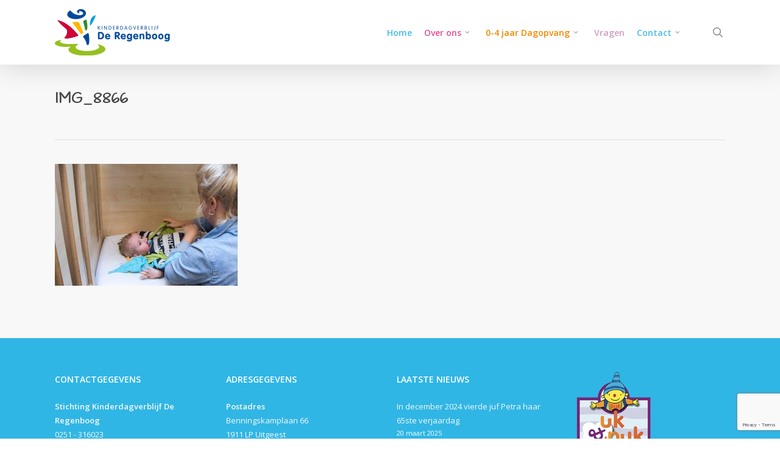

--- FILE ---
content_type: text/html; charset=UTF-8
request_url: https://kdvderegenboog.nl/dagopvang/attachment/img_8866-2/
body_size: 13157
content:
<!doctype html>
<html lang="nl-NL" class="no-js">
<head>
	<meta charset="UTF-8">
	<meta name="viewport" content="width=device-width, initial-scale=1, maximum-scale=1, user-scalable=0" /><link rel="shortcut icon" href="https://kdvderegenboog.nl/wp-content/uploads/2015/06/favicon-kinderdagverblijf-regenboog-uitgeest1.png" /><meta name="viewport" content="width=device-width, initial-scale=1.0">
<meta name='robots' content='index, follow, max-image-preview:large, max-snippet:-1, max-video-preview:-1' />
	<style>img:is([sizes="auto" i], [sizes^="auto," i]) { contain-intrinsic-size: 3000px 1500px }</style>
	
	<!-- This site is optimized with the Yoast SEO plugin v25.8 - https://yoast.com/wordpress/plugins/seo/ -->
	<title>IMG_8866 - Kinderdagverblijf de Regenboog</title>
	<link rel="canonical" href="https://kdvderegenboog.nl/dagopvang/attachment/img_8866-2/" />
	<meta property="og:locale" content="nl_NL" />
	<meta property="og:type" content="article" />
	<meta property="og:title" content="IMG_8866 - Kinderdagverblijf de Regenboog" />
	<meta property="og:url" content="https://kdvderegenboog.nl/dagopvang/attachment/img_8866-2/" />
	<meta property="og:site_name" content="Kinderdagverblijf de Regenboog" />
	<meta property="article:publisher" content="https://www.facebook.com/623773101098265/timeline" />
	<meta property="og:image" content="https://kdvderegenboog.nl/dagopvang/attachment/img_8866-2" />
	<meta property="og:image:width" content="800" />
	<meta property="og:image:height" content="533" />
	<meta property="og:image:type" content="image/jpeg" />
	<meta name="twitter:card" content="summary_large_image" />
	<script type="application/ld+json" class="yoast-schema-graph">{"@context":"https://schema.org","@graph":[{"@type":"WebPage","@id":"https://kdvderegenboog.nl/dagopvang/attachment/img_8866-2/","url":"https://kdvderegenboog.nl/dagopvang/attachment/img_8866-2/","name":"IMG_8866 - Kinderdagverblijf de Regenboog","isPartOf":{"@id":"https://kdvderegenboog.nl/#website"},"primaryImageOfPage":{"@id":"https://kdvderegenboog.nl/dagopvang/attachment/img_8866-2/#primaryimage"},"image":{"@id":"https://kdvderegenboog.nl/dagopvang/attachment/img_8866-2/#primaryimage"},"thumbnailUrl":"https://kdvderegenboog.nl/wp-content/uploads/2015/06/IMG_88661.jpg","datePublished":"2015-06-15T13:35:17+00:00","breadcrumb":{"@id":"https://kdvderegenboog.nl/dagopvang/attachment/img_8866-2/#breadcrumb"},"inLanguage":"nl-NL","potentialAction":[{"@type":"ReadAction","target":["https://kdvderegenboog.nl/dagopvang/attachment/img_8866-2/"]}]},{"@type":"ImageObject","inLanguage":"nl-NL","@id":"https://kdvderegenboog.nl/dagopvang/attachment/img_8866-2/#primaryimage","url":"https://kdvderegenboog.nl/wp-content/uploads/2015/06/IMG_88661.jpg","contentUrl":"https://kdvderegenboog.nl/wp-content/uploads/2015/06/IMG_88661.jpg","width":800,"height":533},{"@type":"BreadcrumbList","@id":"https://kdvderegenboog.nl/dagopvang/attachment/img_8866-2/#breadcrumb","itemListElement":[{"@type":"ListItem","position":1,"name":"Home","item":"https://kdvderegenboog.nl/"},{"@type":"ListItem","position":2,"name":"0-4 jaar Dagopvang","item":"https://kdvderegenboog.nl/dagopvang/"},{"@type":"ListItem","position":3,"name":"IMG_8866"}]},{"@type":"WebSite","@id":"https://kdvderegenboog.nl/#website","url":"https://kdvderegenboog.nl/","name":"Kinderdagverblijf de Regenboog","description":"Uitgeest","publisher":{"@id":"https://kdvderegenboog.nl/#organization"},"potentialAction":[{"@type":"SearchAction","target":{"@type":"EntryPoint","urlTemplate":"https://kdvderegenboog.nl/?s={search_term_string}"},"query-input":{"@type":"PropertyValueSpecification","valueRequired":true,"valueName":"search_term_string"}}],"inLanguage":"nl-NL"},{"@type":"Organization","@id":"https://kdvderegenboog.nl/#organization","name":"Kinderdagverblijf de Regenboog","url":"https://kdvderegenboog.nl/","logo":{"@type":"ImageObject","inLanguage":"nl-NL","@id":"https://kdvderegenboog.nl/#/schema/logo/image/","url":"https://kdvderegenboog.nl/wp-content/uploads/2015/06/logo-kinderdagverblijf-regenboog-uitgeest-200.png","contentUrl":"https://kdvderegenboog.nl/wp-content/uploads/2015/06/logo-kinderdagverblijf-regenboog-uitgeest-200.png","width":378,"height":152,"caption":"Kinderdagverblijf de Regenboog"},"image":{"@id":"https://kdvderegenboog.nl/#/schema/logo/image/"},"sameAs":["https://www.facebook.com/623773101098265/timeline"]}]}</script>
	<!-- / Yoast SEO plugin. -->


<link rel='dns-prefetch' href='//www.google.com' />
<link rel='dns-prefetch' href='//fonts.googleapis.com' />
<link rel="alternate" type="application/rss+xml" title="Kinderdagverblijf de Regenboog &raquo; feed" href="https://kdvderegenboog.nl/feed/" />
<link rel="alternate" type="application/rss+xml" title="Kinderdagverblijf de Regenboog &raquo; reacties feed" href="https://kdvderegenboog.nl/comments/feed/" />
<link rel="alternate" type="application/rss+xml" title="Kinderdagverblijf de Regenboog &raquo; IMG_8866 reacties feed" href="https://kdvderegenboog.nl/dagopvang/attachment/img_8866-2/feed/" />

<link rel='stylesheet' id='wp-block-library-css' href='https://kdvderegenboog.nl/wp-includes/css/dist/block-library/style.min.css?ver=c3ced6e6d17a0d462fdc893d96776aaf' type='text/css' media='all' />
<style id='global-styles-inline-css' type='text/css'>
:root{--wp--preset--aspect-ratio--square: 1;--wp--preset--aspect-ratio--4-3: 4/3;--wp--preset--aspect-ratio--3-4: 3/4;--wp--preset--aspect-ratio--3-2: 3/2;--wp--preset--aspect-ratio--2-3: 2/3;--wp--preset--aspect-ratio--16-9: 16/9;--wp--preset--aspect-ratio--9-16: 9/16;--wp--preset--color--black: #000000;--wp--preset--color--cyan-bluish-gray: #abb8c3;--wp--preset--color--white: #ffffff;--wp--preset--color--pale-pink: #f78da7;--wp--preset--color--vivid-red: #cf2e2e;--wp--preset--color--luminous-vivid-orange: #ff6900;--wp--preset--color--luminous-vivid-amber: #fcb900;--wp--preset--color--light-green-cyan: #7bdcb5;--wp--preset--color--vivid-green-cyan: #00d084;--wp--preset--color--pale-cyan-blue: #8ed1fc;--wp--preset--color--vivid-cyan-blue: #0693e3;--wp--preset--color--vivid-purple: #9b51e0;--wp--preset--gradient--vivid-cyan-blue-to-vivid-purple: linear-gradient(135deg,rgba(6,147,227,1) 0%,rgb(155,81,224) 100%);--wp--preset--gradient--light-green-cyan-to-vivid-green-cyan: linear-gradient(135deg,rgb(122,220,180) 0%,rgb(0,208,130) 100%);--wp--preset--gradient--luminous-vivid-amber-to-luminous-vivid-orange: linear-gradient(135deg,rgba(252,185,0,1) 0%,rgba(255,105,0,1) 100%);--wp--preset--gradient--luminous-vivid-orange-to-vivid-red: linear-gradient(135deg,rgba(255,105,0,1) 0%,rgb(207,46,46) 100%);--wp--preset--gradient--very-light-gray-to-cyan-bluish-gray: linear-gradient(135deg,rgb(238,238,238) 0%,rgb(169,184,195) 100%);--wp--preset--gradient--cool-to-warm-spectrum: linear-gradient(135deg,rgb(74,234,220) 0%,rgb(151,120,209) 20%,rgb(207,42,186) 40%,rgb(238,44,130) 60%,rgb(251,105,98) 80%,rgb(254,248,76) 100%);--wp--preset--gradient--blush-light-purple: linear-gradient(135deg,rgb(255,206,236) 0%,rgb(152,150,240) 100%);--wp--preset--gradient--blush-bordeaux: linear-gradient(135deg,rgb(254,205,165) 0%,rgb(254,45,45) 50%,rgb(107,0,62) 100%);--wp--preset--gradient--luminous-dusk: linear-gradient(135deg,rgb(255,203,112) 0%,rgb(199,81,192) 50%,rgb(65,88,208) 100%);--wp--preset--gradient--pale-ocean: linear-gradient(135deg,rgb(255,245,203) 0%,rgb(182,227,212) 50%,rgb(51,167,181) 100%);--wp--preset--gradient--electric-grass: linear-gradient(135deg,rgb(202,248,128) 0%,rgb(113,206,126) 100%);--wp--preset--gradient--midnight: linear-gradient(135deg,rgb(2,3,129) 0%,rgb(40,116,252) 100%);--wp--preset--font-size--small: 13px;--wp--preset--font-size--medium: 20px;--wp--preset--font-size--large: 36px;--wp--preset--font-size--x-large: 42px;--wp--preset--spacing--20: 0.44rem;--wp--preset--spacing--30: 0.67rem;--wp--preset--spacing--40: 1rem;--wp--preset--spacing--50: 1.5rem;--wp--preset--spacing--60: 2.25rem;--wp--preset--spacing--70: 3.38rem;--wp--preset--spacing--80: 5.06rem;--wp--preset--shadow--natural: 6px 6px 9px rgba(0, 0, 0, 0.2);--wp--preset--shadow--deep: 12px 12px 50px rgba(0, 0, 0, 0.4);--wp--preset--shadow--sharp: 6px 6px 0px rgba(0, 0, 0, 0.2);--wp--preset--shadow--outlined: 6px 6px 0px -3px rgba(255, 255, 255, 1), 6px 6px rgba(0, 0, 0, 1);--wp--preset--shadow--crisp: 6px 6px 0px rgba(0, 0, 0, 1);}:root { --wp--style--global--content-size: 1300px;--wp--style--global--wide-size: 1300px; }:where(body) { margin: 0; }.wp-site-blocks > .alignleft { float: left; margin-right: 2em; }.wp-site-blocks > .alignright { float: right; margin-left: 2em; }.wp-site-blocks > .aligncenter { justify-content: center; margin-left: auto; margin-right: auto; }:where(.is-layout-flex){gap: 0.5em;}:where(.is-layout-grid){gap: 0.5em;}.is-layout-flow > .alignleft{float: left;margin-inline-start: 0;margin-inline-end: 2em;}.is-layout-flow > .alignright{float: right;margin-inline-start: 2em;margin-inline-end: 0;}.is-layout-flow > .aligncenter{margin-left: auto !important;margin-right: auto !important;}.is-layout-constrained > .alignleft{float: left;margin-inline-start: 0;margin-inline-end: 2em;}.is-layout-constrained > .alignright{float: right;margin-inline-start: 2em;margin-inline-end: 0;}.is-layout-constrained > .aligncenter{margin-left: auto !important;margin-right: auto !important;}.is-layout-constrained > :where(:not(.alignleft):not(.alignright):not(.alignfull)){max-width: var(--wp--style--global--content-size);margin-left: auto !important;margin-right: auto !important;}.is-layout-constrained > .alignwide{max-width: var(--wp--style--global--wide-size);}body .is-layout-flex{display: flex;}.is-layout-flex{flex-wrap: wrap;align-items: center;}.is-layout-flex > :is(*, div){margin: 0;}body .is-layout-grid{display: grid;}.is-layout-grid > :is(*, div){margin: 0;}body{padding-top: 0px;padding-right: 0px;padding-bottom: 0px;padding-left: 0px;}:root :where(.wp-element-button, .wp-block-button__link){background-color: #32373c;border-width: 0;color: #fff;font-family: inherit;font-size: inherit;line-height: inherit;padding: calc(0.667em + 2px) calc(1.333em + 2px);text-decoration: none;}.has-black-color{color: var(--wp--preset--color--black) !important;}.has-cyan-bluish-gray-color{color: var(--wp--preset--color--cyan-bluish-gray) !important;}.has-white-color{color: var(--wp--preset--color--white) !important;}.has-pale-pink-color{color: var(--wp--preset--color--pale-pink) !important;}.has-vivid-red-color{color: var(--wp--preset--color--vivid-red) !important;}.has-luminous-vivid-orange-color{color: var(--wp--preset--color--luminous-vivid-orange) !important;}.has-luminous-vivid-amber-color{color: var(--wp--preset--color--luminous-vivid-amber) !important;}.has-light-green-cyan-color{color: var(--wp--preset--color--light-green-cyan) !important;}.has-vivid-green-cyan-color{color: var(--wp--preset--color--vivid-green-cyan) !important;}.has-pale-cyan-blue-color{color: var(--wp--preset--color--pale-cyan-blue) !important;}.has-vivid-cyan-blue-color{color: var(--wp--preset--color--vivid-cyan-blue) !important;}.has-vivid-purple-color{color: var(--wp--preset--color--vivid-purple) !important;}.has-black-background-color{background-color: var(--wp--preset--color--black) !important;}.has-cyan-bluish-gray-background-color{background-color: var(--wp--preset--color--cyan-bluish-gray) !important;}.has-white-background-color{background-color: var(--wp--preset--color--white) !important;}.has-pale-pink-background-color{background-color: var(--wp--preset--color--pale-pink) !important;}.has-vivid-red-background-color{background-color: var(--wp--preset--color--vivid-red) !important;}.has-luminous-vivid-orange-background-color{background-color: var(--wp--preset--color--luminous-vivid-orange) !important;}.has-luminous-vivid-amber-background-color{background-color: var(--wp--preset--color--luminous-vivid-amber) !important;}.has-light-green-cyan-background-color{background-color: var(--wp--preset--color--light-green-cyan) !important;}.has-vivid-green-cyan-background-color{background-color: var(--wp--preset--color--vivid-green-cyan) !important;}.has-pale-cyan-blue-background-color{background-color: var(--wp--preset--color--pale-cyan-blue) !important;}.has-vivid-cyan-blue-background-color{background-color: var(--wp--preset--color--vivid-cyan-blue) !important;}.has-vivid-purple-background-color{background-color: var(--wp--preset--color--vivid-purple) !important;}.has-black-border-color{border-color: var(--wp--preset--color--black) !important;}.has-cyan-bluish-gray-border-color{border-color: var(--wp--preset--color--cyan-bluish-gray) !important;}.has-white-border-color{border-color: var(--wp--preset--color--white) !important;}.has-pale-pink-border-color{border-color: var(--wp--preset--color--pale-pink) !important;}.has-vivid-red-border-color{border-color: var(--wp--preset--color--vivid-red) !important;}.has-luminous-vivid-orange-border-color{border-color: var(--wp--preset--color--luminous-vivid-orange) !important;}.has-luminous-vivid-amber-border-color{border-color: var(--wp--preset--color--luminous-vivid-amber) !important;}.has-light-green-cyan-border-color{border-color: var(--wp--preset--color--light-green-cyan) !important;}.has-vivid-green-cyan-border-color{border-color: var(--wp--preset--color--vivid-green-cyan) !important;}.has-pale-cyan-blue-border-color{border-color: var(--wp--preset--color--pale-cyan-blue) !important;}.has-vivid-cyan-blue-border-color{border-color: var(--wp--preset--color--vivid-cyan-blue) !important;}.has-vivid-purple-border-color{border-color: var(--wp--preset--color--vivid-purple) !important;}.has-vivid-cyan-blue-to-vivid-purple-gradient-background{background: var(--wp--preset--gradient--vivid-cyan-blue-to-vivid-purple) !important;}.has-light-green-cyan-to-vivid-green-cyan-gradient-background{background: var(--wp--preset--gradient--light-green-cyan-to-vivid-green-cyan) !important;}.has-luminous-vivid-amber-to-luminous-vivid-orange-gradient-background{background: var(--wp--preset--gradient--luminous-vivid-amber-to-luminous-vivid-orange) !important;}.has-luminous-vivid-orange-to-vivid-red-gradient-background{background: var(--wp--preset--gradient--luminous-vivid-orange-to-vivid-red) !important;}.has-very-light-gray-to-cyan-bluish-gray-gradient-background{background: var(--wp--preset--gradient--very-light-gray-to-cyan-bluish-gray) !important;}.has-cool-to-warm-spectrum-gradient-background{background: var(--wp--preset--gradient--cool-to-warm-spectrum) !important;}.has-blush-light-purple-gradient-background{background: var(--wp--preset--gradient--blush-light-purple) !important;}.has-blush-bordeaux-gradient-background{background: var(--wp--preset--gradient--blush-bordeaux) !important;}.has-luminous-dusk-gradient-background{background: var(--wp--preset--gradient--luminous-dusk) !important;}.has-pale-ocean-gradient-background{background: var(--wp--preset--gradient--pale-ocean) !important;}.has-electric-grass-gradient-background{background: var(--wp--preset--gradient--electric-grass) !important;}.has-midnight-gradient-background{background: var(--wp--preset--gradient--midnight) !important;}.has-small-font-size{font-size: var(--wp--preset--font-size--small) !important;}.has-medium-font-size{font-size: var(--wp--preset--font-size--medium) !important;}.has-large-font-size{font-size: var(--wp--preset--font-size--large) !important;}.has-x-large-font-size{font-size: var(--wp--preset--font-size--x-large) !important;}
:where(.wp-block-post-template.is-layout-flex){gap: 1.25em;}:where(.wp-block-post-template.is-layout-grid){gap: 1.25em;}
:where(.wp-block-columns.is-layout-flex){gap: 2em;}:where(.wp-block-columns.is-layout-grid){gap: 2em;}
:root :where(.wp-block-pullquote){font-size: 1.5em;line-height: 1.6;}
</style>
<link rel='stylesheet' id='font-awesome-css' href='https://kdvderegenboog.nl/wp-content/themes/salient/css/font-awesome-legacy.min.css?ver=4.7.1' type='text/css' media='all' />
<link rel='stylesheet' id='parent-style-css' href='https://kdvderegenboog.nl/wp-content/themes/salient/style.css?ver=c3ced6e6d17a0d462fdc893d96776aaf' type='text/css' media='all' />
<link rel='stylesheet' id='salient-grid-system-css' href='https://kdvderegenboog.nl/wp-content/themes/salient/css/build/grid-system.css?ver=17.3.1' type='text/css' media='all' />
<link rel='stylesheet' id='main-styles-css' href='https://kdvderegenboog.nl/wp-content/themes/salient/css/build/style.css?ver=17.3.1' type='text/css' media='all' />
<link rel='stylesheet' id='nectar-single-styles-css' href='https://kdvderegenboog.nl/wp-content/themes/salient/css/build/single.css?ver=17.3.1' type='text/css' media='all' />
<link rel='stylesheet' id='nectar_default_font_open_sans-css' href='https://fonts.googleapis.com/css?family=Open+Sans%3A300%2C400%2C600%2C700&#038;subset=latin%2Clatin-ext' type='text/css' media='all' />
<link rel='stylesheet' id='responsive-css' href='https://kdvderegenboog.nl/wp-content/themes/salient/css/build/responsive.css?ver=17.3.1' type='text/css' media='all' />
<link rel='stylesheet' id='skin-original-css' href='https://kdvderegenboog.nl/wp-content/themes/salient/css/build/skin-original.css?ver=17.3.1' type='text/css' media='all' />
<link rel='stylesheet' id='salient-wp-menu-dynamic-css' href='https://kdvderegenboog.nl/wp-content/uploads/salient/menu-dynamic.css?ver=740' type='text/css' media='all' />
<link rel='stylesheet' id='slb_core-css' href='https://kdvderegenboog.nl/wp-content/plugins/simple-lightbox/client/css/app.css?ver=2.9.4' type='text/css' media='all' />
<link rel='stylesheet' id='dynamic-css-css' href='https://kdvderegenboog.nl/wp-content/themes/salient/css/salient-dynamic-styles.css?ver=99958' type='text/css' media='all' />
<style id='dynamic-css-inline-css' type='text/css'>
@media only screen and (min-width:1000px){body #ajax-content-wrap.no-scroll{min-height:calc(100vh - 106px);height:calc(100vh - 106px)!important;}}@media only screen and (min-width:1000px){#page-header-wrap.fullscreen-header,#page-header-wrap.fullscreen-header #page-header-bg,html:not(.nectar-box-roll-loaded) .nectar-box-roll > #page-header-bg.fullscreen-header,.nectar_fullscreen_zoom_recent_projects,#nectar_fullscreen_rows:not(.afterLoaded) > div{height:calc(100vh - 105px);}.wpb_row.vc_row-o-full-height.top-level,.wpb_row.vc_row-o-full-height.top-level > .col.span_12{min-height:calc(100vh - 105px);}html:not(.nectar-box-roll-loaded) .nectar-box-roll > #page-header-bg.fullscreen-header{top:106px;}.nectar-slider-wrap[data-fullscreen="true"]:not(.loaded),.nectar-slider-wrap[data-fullscreen="true"]:not(.loaded) .swiper-container{height:calc(100vh - 104px)!important;}.admin-bar .nectar-slider-wrap[data-fullscreen="true"]:not(.loaded),.admin-bar .nectar-slider-wrap[data-fullscreen="true"]:not(.loaded) .swiper-container{height:calc(100vh - 104px - 32px)!important;}}.admin-bar[class*="page-template-template-no-header"] .wpb_row.vc_row-o-full-height.top-level,.admin-bar[class*="page-template-template-no-header"] .wpb_row.vc_row-o-full-height.top-level > .col.span_12{min-height:calc(100vh - 32px);}body[class*="page-template-template-no-header"] .wpb_row.vc_row-o-full-height.top-level,body[class*="page-template-template-no-header"] .wpb_row.vc_row-o-full-height.top-level > .col.span_12{min-height:100vh;}@media only screen and (max-width:999px){.using-mobile-browser #nectar_fullscreen_rows:not(.afterLoaded):not([data-mobile-disable="on"]) > div{height:calc(100vh - 100px);}.using-mobile-browser .wpb_row.vc_row-o-full-height.top-level,.using-mobile-browser .wpb_row.vc_row-o-full-height.top-level > .col.span_12,[data-permanent-transparent="1"].using-mobile-browser .wpb_row.vc_row-o-full-height.top-level,[data-permanent-transparent="1"].using-mobile-browser .wpb_row.vc_row-o-full-height.top-level > .col.span_12{min-height:calc(100vh - 100px);}html:not(.nectar-box-roll-loaded) .nectar-box-roll > #page-header-bg.fullscreen-header,.nectar_fullscreen_zoom_recent_projects,.nectar-slider-wrap[data-fullscreen="true"]:not(.loaded),.nectar-slider-wrap[data-fullscreen="true"]:not(.loaded) .swiper-container,#nectar_fullscreen_rows:not(.afterLoaded):not([data-mobile-disable="on"]) > div{height:calc(100vh - 47px);}.wpb_row.vc_row-o-full-height.top-level,.wpb_row.vc_row-o-full-height.top-level > .col.span_12{min-height:calc(100vh - 47px);}body[data-transparent-header="false"] #ajax-content-wrap.no-scroll{min-height:calc(100vh - 47px);height:calc(100vh - 47px);}}.screen-reader-text,.nectar-skip-to-content:not(:focus){border:0;clip:rect(1px,1px,1px,1px);clip-path:inset(50%);height:1px;margin:-1px;overflow:hidden;padding:0;position:absolute!important;width:1px;word-wrap:normal!important;}.row .col img:not([srcset]){width:auto;}.row .col img.img-with-animation.nectar-lazy:not([srcset]){width:100%;}
</style>
<link rel='stylesheet' id='salient-child-style-css' href='https://kdvderegenboog.nl/wp-content/themes/salient-child/style.css?ver=17.3.1' type='text/css' media='all' />
<link rel='stylesheet' id='redux-google-fonts-salient_redux-css' href='https://fonts.googleapis.com/css?family=Open+Sans%3A400%2C600%7CHandlee&#038;ver=c3ced6e6d17a0d462fdc893d96776aaf' type='text/css' media='all' />
<script type="text/javascript" src="https://kdvderegenboog.nl/wp-includes/js/jquery/jquery.min.js?ver=3.7.1" id="jquery-core-js"></script>
<script type="text/javascript" src="https://kdvderegenboog.nl/wp-includes/js/jquery/jquery-migrate.min.js?ver=3.4.1" id="jquery-migrate-js"></script>
<script></script><link rel="https://api.w.org/" href="https://kdvderegenboog.nl/wp-json/" /><link rel="alternate" title="JSON" type="application/json" href="https://kdvderegenboog.nl/wp-json/wp/v2/media/614" /><link rel="EditURI" type="application/rsd+xml" title="RSD" href="https://kdvderegenboog.nl/xmlrpc.php?rsd" />

<link rel='shortlink' href='https://kdvderegenboog.nl/?p=614' />
<link rel="alternate" title="oEmbed (JSON)" type="application/json+oembed" href="https://kdvderegenboog.nl/wp-json/oembed/1.0/embed?url=https%3A%2F%2Fkdvderegenboog.nl%2Fdagopvang%2Fattachment%2Fimg_8866-2%2F" />
<link rel="alternate" title="oEmbed (XML)" type="text/xml+oembed" href="https://kdvderegenboog.nl/wp-json/oembed/1.0/embed?url=https%3A%2F%2Fkdvderegenboog.nl%2Fdagopvang%2Fattachment%2Fimg_8866-2%2F&#038;format=xml" />
<script type="text/javascript"> var root = document.getElementsByTagName( "html" )[0]; root.setAttribute( "class", "js" ); </script><meta name="generator" content="Powered by WPBakery Page Builder - drag and drop page builder for WordPress."/>
<link rel="icon" href="https://kdvderegenboog.nl/wp-content/uploads/2015/06/cropped-logo-kinderdagverblijf-regenboog-uitgeest-200-32x32.png" sizes="32x32" />
<link rel="icon" href="https://kdvderegenboog.nl/wp-content/uploads/2015/06/cropped-logo-kinderdagverblijf-regenboog-uitgeest-200-192x192.png" sizes="192x192" />
<link rel="apple-touch-icon" href="https://kdvderegenboog.nl/wp-content/uploads/2015/06/cropped-logo-kinderdagverblijf-regenboog-uitgeest-200-180x180.png" />
<meta name="msapplication-TileImage" content="https://kdvderegenboog.nl/wp-content/uploads/2015/06/cropped-logo-kinderdagverblijf-regenboog-uitgeest-200-270x270.png" />
<noscript><style> .wpb_animate_when_almost_visible { opacity: 1; }</style></noscript></head><body class="attachment wp-singular attachment-template-default single single-attachment postid-614 attachmentid-614 attachment-jpeg wp-theme-salient wp-child-theme-salient-child original wpb-js-composer js-comp-ver-8.4.2 vc_responsive" data-footer-reveal="false" data-footer-reveal-shadow="none" data-header-format="default" data-body-border="off" data-boxed-style="" data-header-breakpoint="1000" data-dropdown-style="minimal" data-cae="easeOutCubic" data-cad="650" data-megamenu-width="contained" data-aie="none" data-ls="magnific" data-apte="standard" data-hhun="0" data-fancy-form-rcs="default" data-form-style="default" data-form-submit="default" data-is="minimal" data-button-style="default" data-user-account-button="false" data-flex-cols="true" data-col-gap="default" data-header-inherit-rc="false" data-header-search="true" data-animated-anchors="true" data-ajax-transitions="false" data-full-width-header="false" data-slide-out-widget-area="true" data-slide-out-widget-area-style="slide-out-from-right" data-user-set-ocm="off" data-loading-animation="none" data-bg-header="false" data-responsive="1" data-ext-responsive="true" data-ext-padding="90" data-header-resize="1" data-header-color="light" data-transparent-header="false" data-cart="false" data-remove-m-parallax="" data-remove-m-video-bgs="" data-m-animate="0" data-force-header-trans-color="light" data-smooth-scrolling="0" data-permanent-transparent="false" >
	
	<script type="text/javascript">
	 (function(window, document) {

		document.documentElement.classList.remove("no-js");

		if(navigator.userAgent.match(/(Android|iPod|iPhone|iPad|BlackBerry|IEMobile|Opera Mini)/)) {
			document.body.className += " using-mobile-browser mobile ";
		}
		if(navigator.userAgent.match(/Mac/) && navigator.maxTouchPoints && navigator.maxTouchPoints > 2) {
			document.body.className += " using-ios-device ";
		}

		if( !("ontouchstart" in window) ) {

			var body = document.querySelector("body");
			var winW = window.innerWidth;
			var bodyW = body.clientWidth;

			if (winW > bodyW + 4) {
				body.setAttribute("style", "--scroll-bar-w: " + (winW - bodyW - 4) + "px");
			} else {
				body.setAttribute("style", "--scroll-bar-w: 0px");
			}
		}

	 })(window, document);
   </script><a href="#ajax-content-wrap" class="nectar-skip-to-content">Skip to main content</a>	
	<div id="header-space"  data-header-mobile-fixed='1'></div> 
	
		<div id="header-outer" data-has-menu="true" data-has-buttons="yes" data-header-button_style="default" data-using-pr-menu="false" data-mobile-fixed="1" data-ptnm="false" data-lhe="default" data-user-set-bg="#ffffff" data-format="default" data-permanent-transparent="false" data-megamenu-rt="0" data-remove-fixed="0" data-header-resize="1" data-cart="false" data-transparency-option="0" data-box-shadow="large" data-shrink-num="20" data-using-secondary="0" data-using-logo="1" data-logo-height="76" data-m-logo-height="24" data-padding="15" data-full-width="false" data-condense="false" >
		
<div id="search-outer" class="nectar">
	<div id="search">
		<div class="container">
			 <div id="search-box">
				 <div class="inner-wrap">
					 <div class="col span_12">
						  <form role="search" action="https://kdvderegenboog.nl/" method="GET">
															<input type="text" name="s" id="s" value="Start Typing..." aria-label="Search" data-placeholder="Start Typing..." />
							
						
						<button aria-label="Search" class="search-box__button" type="submit">Search</button>						</form>
					</div><!--/span_12-->
				</div><!--/inner-wrap-->
			 </div><!--/search-box-->
			 <div id="close"><a href="#" role="button"><span class="screen-reader-text">Close Search</span>
				<span class="icon-salient-x" aria-hidden="true"></span>				 </a></div>
		 </div><!--/container-->
	</div><!--/search-->
</div><!--/search-outer-->

<header id="top" role="banner" aria-label="Main Menu">
	<div class="container">
		<div class="row">
			<div class="col span_3">
								<a id="logo" href="https://kdvderegenboog.nl" data-supplied-ml-starting-dark="false" data-supplied-ml-starting="false" data-supplied-ml="false" >
					<img class="stnd skip-lazy default-logo dark-version" width="" height="" alt="Kinderdagverblijf de Regenboog" src="https://kdvderegenboog.nl/wp-content/uploads/2015/06/logo-kinderdagverblijf-regenboog-uitgeest-200.png" srcset="https://kdvderegenboog.nl/wp-content/uploads/2015/06/logo-kinderdagverblijf-regenboog-uitgeest-200.png 1x, https://kdvderegenboog.nl/wp-content/uploads/2015/06/logo-kinderdagverblijf-regenboog-uitgeest-200.png 2x" />				</a>
							</div><!--/span_3-->

			<div class="col span_9 col_last">
									<div class="nectar-mobile-only mobile-header"><div class="inner"></div></div>
									<a class="mobile-search" href="#searchbox"><span class="nectar-icon icon-salient-search" aria-hidden="true"></span><span class="screen-reader-text">search</span></a>
														<div class="slide-out-widget-area-toggle mobile-icon slide-out-from-right" data-custom-color="false" data-icon-animation="simple-transform">
						<div> <a href="#slide-out-widget-area" role="button" aria-label="Navigation Menu" aria-expanded="false" class="closed">
							<span class="screen-reader-text">Menu</span><span aria-hidden="true"> <i class="lines-button x2"> <i class="lines"></i> </i> </span>						</a></div>
					</div>
				
									<nav aria-label="Main Menu">
													<ul class="sf-menu">
								<li id="menu-item-24" class="menu-item menu-item-type-post_type menu-item-object-page menu-item-home nectar-regular-menu-item menu-item-24"><a href="https://kdvderegenboog.nl/"><span class="menu-title-text"><strong><span style="color:#46bee8;">Home</strong></span></span></a></li>
<li id="menu-item-452" class="menu-item menu-item-type-custom menu-item-object-custom menu-item-has-children nectar-regular-menu-item sf-with-ul menu-item-452"><a href="/over-ons/visie-missie" aria-haspopup="true" aria-expanded="false"><span class="menu-title-text"><strong><span style="color:#e74e94;">Over ons</strong></span></span><span class="sf-sub-indicator"><i class="fa fa-angle-down icon-in-menu" aria-hidden="true"></i></span></a>
<ul class="sub-menu">
	<li id="menu-item-341" class="menu-item menu-item-type-post_type menu-item-object-page nectar-regular-menu-item menu-item-341"><a href="https://kdvderegenboog.nl/over-ons/visie-missie/"><span class="menu-title-text">Onze visie en missie</span></a></li>
	<li id="menu-item-340" class="menu-item menu-item-type-post_type menu-item-object-page nectar-regular-menu-item menu-item-340"><a href="https://kdvderegenboog.nl/over-ons/pedagogisch-beleid/"><span class="menu-title-text">Ons pedagogisch beleid</span></a></li>
	<li id="menu-item-4179" class="menu-item menu-item-type-post_type menu-item-object-page nectar-regular-menu-item menu-item-4179"><a href="https://kdvderegenboog.nl/ziektebeelden/"><span class="menu-title-text">Ziektebeelden</span></a></li>
	<li id="menu-item-2418" class="menu-item menu-item-type-post_type menu-item-object-page nectar-regular-menu-item menu-item-2418"><a href="https://kdvderegenboog.nl/over-ons/triple-p/"><span class="menu-title-text">Triple P</span></a></li>
	<li id="menu-item-6163" class="menu-item menu-item-type-post_type menu-item-object-page nectar-regular-menu-item menu-item-6163"><a href="https://kdvderegenboog.nl/ukpuk/"><span class="menu-title-text">Uk&#038;Puk</span></a></li>
	<li id="menu-item-2078" class="menu-item menu-item-type-post_type menu-item-object-page nectar-regular-menu-item menu-item-2078"><a href="https://kdvderegenboog.nl/over-ons/konnect/"><span class="menu-title-text">Konnect</span></a></li>
	<li id="menu-item-337" class="menu-item menu-item-type-post_type menu-item-object-page nectar-regular-menu-item menu-item-337"><a href="https://kdvderegenboog.nl/over-ons/het-team/"><span class="menu-title-text">Het team</span></a></li>
	<li id="menu-item-4043" class="menu-item menu-item-type-post_type menu-item-object-page nectar-regular-menu-item menu-item-4043"><a href="https://kdvderegenboog.nl/pedagogisch-coach-beleidsmedewerker/"><span class="menu-title-text">Pedagogisch coach / Beleidsmedewerker</span></a></li>
	<li id="menu-item-6368" class="menu-item menu-item-type-post_type menu-item-object-page nectar-regular-menu-item menu-item-6368"><a href="https://kdvderegenboog.nl/buiten-slapen/"><span class="menu-title-text">Buiten slapen</span></a></li>
	<li id="menu-item-336" class="menu-item menu-item-type-post_type menu-item-object-page nectar-regular-menu-item menu-item-336"><a href="https://kdvderegenboog.nl/over-ons/de-oudercommissie/"><span class="menu-title-text">De oudercommissie</span></a></li>
	<li id="menu-item-339" class="menu-item menu-item-type-post_type menu-item-object-page nectar-regular-menu-item menu-item-339"><a href="https://kdvderegenboog.nl/over-ons/lrk-nummers/"><span class="menu-title-text">LRK nummers</span></a></li>
	<li id="menu-item-342" class="menu-item menu-item-type-post_type menu-item-object-page nectar-regular-menu-item menu-item-342"><a href="https://kdvderegenboog.nl/over-ons/vacatures/"><span class="menu-title-text">Werken bij de Regenboog</span></a></li>
	<li id="menu-item-1077" class="menu-item menu-item-type-post_type menu-item-object-page nectar-regular-menu-item menu-item-1077"><a href="https://kdvderegenboog.nl/geschillencommissie/"><span class="menu-title-text">Geschillencommissie</span></a></li>
	<li id="menu-item-743" class="menu-item menu-item-type-post_type menu-item-object-page current_page_parent nectar-regular-menu-item menu-item-743"><a href="https://kdvderegenboog.nl/nieuws/"><span class="menu-title-text">Nieuws</span></a></li>
	<li id="menu-item-1166" class="menu-item menu-item-type-post_type menu-item-object-page nectar-regular-menu-item menu-item-1166"><a href="https://kdvderegenboog.nl/over-ons/algemene-voorwaarden/"><span class="menu-title-text">Algemene voorwaarden</span></a></li>
	<li id="menu-item-4313" class="menu-item menu-item-type-post_type menu-item-object-page nectar-regular-menu-item menu-item-4313"><a href="https://kdvderegenboog.nl/camera-toezicht/"><span class="menu-title-text">Camera toezicht</span></a></li>
</ul>
</li>
<li id="menu-item-22" class="menu-item menu-item-type-post_type menu-item-object-page menu-item-has-children nectar-regular-menu-item sf-with-ul menu-item-22"><a href="https://kdvderegenboog.nl/dagopvang/" aria-haspopup="true" aria-expanded="false"><span class="menu-title-text"><strong><span style="color:#f18a00;">0-4 jaar Dagopvang</span></strong></span><span class="sf-sub-indicator"><i class="fa fa-angle-down icon-in-menu" aria-hidden="true"></i></span></a>
<ul class="sub-menu">
	<li id="menu-item-1354" class="menu-item menu-item-type-post_type menu-item-object-page nectar-regular-menu-item menu-item-1354"><a href="https://kdvderegenboog.nl/dagopvang/groepen/"><span class="menu-title-text">Groepen</span></a></li>
	<li id="menu-item-1263" class="menu-item menu-item-type-post_type menu-item-object-page nectar-regular-menu-item menu-item-1263"><a href="https://kdvderegenboog.nl/dagopvang/inspectierapport-kdv/"><span class="menu-title-text">Inspectierapport KDV</span></a></li>
	<li id="menu-item-254" class="menu-item menu-item-type-post_type menu-item-object-page nectar-regular-menu-item menu-item-254"><a href="https://kdvderegenboog.nl/dagopvang/op-de-groep/"><span class="menu-title-text">Op de groep</span></a></li>
	<li id="menu-item-253" class="menu-item menu-item-type-post_type menu-item-object-page nectar-regular-menu-item menu-item-253"><a href="https://kdvderegenboog.nl/dagopvang/de-ontwikkeling-van-uw-kind/"><span class="menu-title-text">De ontwikkeling van uw kind</span></a></li>
	<li id="menu-item-252" class="menu-item menu-item-type-post_type menu-item-object-page nectar-regular-menu-item menu-item-252"><a href="https://kdvderegenboog.nl/dagopvang/babys/"><span class="menu-title-text">Baby’s</span></a></li>
	<li id="menu-item-1438" class="menu-item menu-item-type-post_type menu-item-object-page nectar-regular-menu-item menu-item-1438"><a href="https://kdvderegenboog.nl/peutergroep/"><span class="menu-title-text">Peutergroepen</span></a></li>
	<li id="menu-item-251" class="menu-item menu-item-type-post_type menu-item-object-page nectar-regular-menu-item menu-item-251"><a href="https://kdvderegenboog.nl/dagopvang/wennen/"><span class="menu-title-text">Wennen</span></a></li>
	<li id="menu-item-250" class="menu-item menu-item-type-post_type menu-item-object-page nectar-regular-menu-item menu-item-250"><a href="https://kdvderegenboog.nl/dagopvang/dagindeling/"><span class="menu-title-text">Dagindeling</span></a></li>
	<li id="menu-item-249" class="menu-item menu-item-type-post_type menu-item-object-page nectar-regular-menu-item menu-item-249"><a href="https://kdvderegenboog.nl/dagopvang/openingstijden/"><span class="menu-title-text">Openingstijden</span></a></li>
	<li id="menu-item-248" class="menu-item menu-item-type-post_type menu-item-object-page nectar-regular-menu-item menu-item-248"><a href="https://kdvderegenboog.nl/dagopvang/tarieven/"><span class="menu-title-text">Tarieven</span></a></li>
</ul>
</li>
<li id="menu-item-20" class="menu-item menu-item-type-post_type menu-item-object-page nectar-regular-menu-item menu-item-20"><a href="https://kdvderegenboog.nl/vragen/"><span class="menu-title-text"><strong><span style="color:#ce9fc0;">Vragen</span></strong></span></a></li>
<li id="menu-item-19" class="menu-item menu-item-type-post_type menu-item-object-page menu-item-has-children nectar-regular-menu-item sf-with-ul menu-item-19"><a href="https://kdvderegenboog.nl/contact/" aria-haspopup="true" aria-expanded="false"><span class="menu-title-text"><strong><span style="color:#46bee8;">Contact</strong></span></span><span class="sf-sub-indicator"><i class="fa fa-angle-down icon-in-menu" aria-hidden="true"></i></span></a>
<ul class="sub-menu">
	<li id="menu-item-343" class="menu-item menu-item-type-post_type menu-item-object-page nectar-regular-menu-item menu-item-343"><a href="https://kdvderegenboog.nl/contact/openingstijden/"><span class="menu-title-text">Locaties &#038; openingstijden</span></a></li>
</ul>
</li>
							</ul>
													<ul class="buttons sf-menu" data-user-set-ocm="off">

								<li id="search-btn"><div><a href="#searchbox"><span class="icon-salient-search" aria-hidden="true"></span><span class="screen-reader-text">search</span></a></div> </li>
							</ul>
						
					</nav>

					
				</div><!--/span_9-->

				
			</div><!--/row-->
					</div><!--/container-->
	</header>		
	</div>
		<div id="ajax-content-wrap">


<div class="container-wrap" data-midnight="dark" data-remove-post-date="0" data-remove-post-author="0" data-remove-post-comment-number="0">
	<div class="container main-content" role="main">

		
	  <div class="row heading-title hentry" data-header-style="default">
		<div class="col span_12 section-title blog-title">
										  <h1 class="entry-title">IMG_8866</h1>

					</div><!--/section-title-->
	  </div><!--/row-->

	
		<div class="row">

			
			<div class="post-area col  span_9" role="main">

			
<article id="post-614" class="post-614 attachment type-attachment status-inherit">
  
  <div class="inner-wrap">

		<div class="post-content" data-hide-featured-media="1">
      
        <div class="content-inner"><p class="attachment"><a href="https://kdvderegenboog.nl/wp-content/uploads/2015/06/IMG_88661.jpg" data-slb-active="1" data-slb-asset="891430506" data-slb-internal="0" data-slb-group="614"><img fetchpriority="high" decoding="async" width="300" height="200" src="https://kdvderegenboog.nl/wp-content/uploads/2015/06/IMG_88661-300x200.jpg" class="attachment-medium size-medium" alt="" srcset="https://kdvderegenboog.nl/wp-content/uploads/2015/06/IMG_88661-300x200.jpg 300w, https://kdvderegenboog.nl/wp-content/uploads/2015/06/IMG_88661.jpg 800w" sizes="(max-width: 300px) 100vw, 300px" /></a></p>
</div>        
      </div><!--/post-content-->
      
    </div><!--/inner-wrap-->
    
</article>
		</div><!--/post-area-->

			
				<div id="sidebar" data-nectar-ss="false" class="col span_3 col_last">
									</div><!--/sidebar-->

			
		</div><!--/row-->

		<div class="row">

			
			<div class="comments-section" data-author-bio="false">
				
<div class="comment-wrap " data-midnight="dark" data-comments-open="false">


			<!-- If comments are closed. -->
		<!--<p class="nocomments">Comments are closed.</p>-->

	


</div>			</div>

		</div><!--/row-->

	</div><!--/container main-content-->
	</div><!--/container-wrap-->


<div id="footer-outer" data-midnight="light" data-cols="4" data-custom-color="true" data-disable-copyright="false" data-matching-section-color="true" data-copyright-line="false" data-using-bg-img="false" data-bg-img-overlay="0.8" data-full-width="false" data-using-widget-area="true" data-link-hover="default"role="contentinfo">
	
		
	<div id="footer-widgets" data-has-widgets="true" data-cols="4">
		
		<div class="container">
			
						
			<div class="row">
				
								
				<div class="col span_3">
					<div id="text-9" class="widget widget_text"><h4>CONTACTGEGEVENS</h4>			<div class="textwidget"><p><strong>Stichting Kinderdagverblijf De Regenboog</strong><br />
0251 - 316023<br />
<a href="/cdn-cgi/l/email-protection#fc95929a93bc97988a98998e999b99929e93939bd29290"><span class="__cf_email__" data-cfemail="51383f373e113a35273534233436343f333e3e367f3f3d">[email&#160;protected]</span></a></br></p>
<p><strong><a href="/contact/openingstijden/">Klik hier voor al onze locaties</a></strong></p>
<p><strong><a href="/inschrijven/">Klik hier voor ons aanmeldformulier</a></strong></p>
</div>
		</div>					</div>
					
											
						<div class="col span_3">
							<div id="text-10" class="widget widget_text"><h4>ADRESGEGEVENS</h4>			<div class="textwidget"><p><strong>Postadres</strong><br />
Benningskamplaan 66<br />
1911 LP Uitgeest</p>
</div>
		</div>								
							</div>
							
												
						
													<div class="col span_3">
								
		<div id="recent-posts-4" class="widget widget_recent_entries">
		<h4>LAATSTE NIEUWS</h4>
		<ul>
											<li>
					<a href="https://kdvderegenboog.nl/nieuws/in-december-2024-vierde-juf-petra-haar-65ste-verjaardag/">In december 2024 vierde juf Petra haar 65ste verjaardag</a>
											<span class="post-date">20 maart 2025</span>
									</li>
											<li>
					<a href="https://kdvderegenboog.nl/nieuws/de-regenboog-bestaat-35-jaar/">De Regenboog bestaat 35 jaar!</a>
											<span class="post-date">25 september 2024</span>
									</li>
											<li>
					<a href="https://kdvderegenboog.nl/nieuws/vacature-kinderdagverblijf-de-regenboog/">Vacature Kinderdagverblijf de Regenboog</a>
											<span class="post-date">31 januari 2023</span>
									</li>
					</ul>

		</div>									
								</div>
														
															<div class="col span_3">
									<div id="text-16" class="widget widget_text">			<div class="textwidget"><p><a href="https://www.zwijsen.nl/lesmethoden/uk-puk"><img decoding="async" src="/wp-content/uploads/2017/09/ukenpuk-1.png" /></a><a href="http://www.triplep-nederland.nl/nl-nl/home/"><img decoding="async" src="/wp-content/uploads/2017/09/triplep-1.png" /></a><br />
<a href="https://www.springlab.nl/"><img decoding="async" src="https://kdvderegenboog.nl/wp-content/uploads/2023/11/logo-springlab-kl.png" /></a><br />
<img decoding="async" src="https://kdvderegenboog.nl/wp-content/uploads/2022/09/sbb-beeldmerk-fc.png" width="134" height="135" />  <img decoding="async" src="https://kdvderegenboog.nl/wp-content/uploads/2025/02/certificaat-de-geschillencommissie-kinderopvang.png" width="114" height="150" /></p>
</div>
		</div>										
									</div>
																
							</div>
													</div><!--/container-->
					</div><!--/footer-widgets-->
					
					
  <div class="row" id="copyright" data-layout="default">
	
	<div class="container">
	   
				<div class="col span_5">
		   
			<p>&copy; 2026 Kinderdagverblijf de Regenboog.  | Webdesign: Bundelmedia</p>
		</div><!--/span_5-->
			   
	  <div class="col span_7 col_last">
      <ul class="social">
        <li><a target="_blank" rel="noopener" href="https://www.facebook.com/KDV-De-Regenboog-623773101098265/timeline?ref=page_internal"><span class="screen-reader-text">facebook</span><i class="fa fa-facebook" aria-hidden="true"></i></a></li>      </ul>
	  </div><!--/span_7-->
    
	  	
	</div><!--/container-->
  </div><!--/row-->
		
</div><!--/footer-outer-->


	<div id="slide-out-widget-area-bg" class="slide-out-from-right dark">
				</div>

		<div id="slide-out-widget-area" role="dialog" aria-modal="true" aria-label="Off Canvas Menu" class="slide-out-from-right" data-dropdown-func="separate-dropdown-parent-link" data-back-txt="Back">

			<div class="inner-wrap">
			<div class="inner" data-prepend-menu-mobile="false">

				<a class="slide_out_area_close" href="#"><span class="screen-reader-text">Close Menu</span>
					<span class="icon-salient-x icon-default-style"></span>				</a>


									<div class="off-canvas-menu-container mobile-only" role="navigation">

						
						<ul class="menu">
							<li class="menu-item menu-item-type-post_type menu-item-object-page menu-item-home menu-item-24"><a href="https://kdvderegenboog.nl/"><strong><span style="color:#46bee8;">Home</strong></span></a></li>
<li class="menu-item menu-item-type-custom menu-item-object-custom menu-item-has-children menu-item-452"><a href="/over-ons/visie-missie" aria-haspopup="true" aria-expanded="false"><strong><span style="color:#e74e94;">Over ons</strong></span></a>
<ul class="sub-menu">
	<li class="menu-item menu-item-type-post_type menu-item-object-page menu-item-341"><a href="https://kdvderegenboog.nl/over-ons/visie-missie/">Onze visie en missie</a></li>
	<li class="menu-item menu-item-type-post_type menu-item-object-page menu-item-340"><a href="https://kdvderegenboog.nl/over-ons/pedagogisch-beleid/">Ons pedagogisch beleid</a></li>
	<li class="menu-item menu-item-type-post_type menu-item-object-page menu-item-4179"><a href="https://kdvderegenboog.nl/ziektebeelden/">Ziektebeelden</a></li>
	<li class="menu-item menu-item-type-post_type menu-item-object-page menu-item-2418"><a href="https://kdvderegenboog.nl/over-ons/triple-p/">Triple P</a></li>
	<li class="menu-item menu-item-type-post_type menu-item-object-page menu-item-6163"><a href="https://kdvderegenboog.nl/ukpuk/">Uk&#038;Puk</a></li>
	<li class="menu-item menu-item-type-post_type menu-item-object-page menu-item-2078"><a href="https://kdvderegenboog.nl/over-ons/konnect/">Konnect</a></li>
	<li class="menu-item menu-item-type-post_type menu-item-object-page menu-item-337"><a href="https://kdvderegenboog.nl/over-ons/het-team/">Het team</a></li>
	<li class="menu-item menu-item-type-post_type menu-item-object-page menu-item-4043"><a href="https://kdvderegenboog.nl/pedagogisch-coach-beleidsmedewerker/">Pedagogisch coach / Beleidsmedewerker</a></li>
	<li class="menu-item menu-item-type-post_type menu-item-object-page menu-item-6368"><a href="https://kdvderegenboog.nl/buiten-slapen/">Buiten slapen</a></li>
	<li class="menu-item menu-item-type-post_type menu-item-object-page menu-item-336"><a href="https://kdvderegenboog.nl/over-ons/de-oudercommissie/">De oudercommissie</a></li>
	<li class="menu-item menu-item-type-post_type menu-item-object-page menu-item-339"><a href="https://kdvderegenboog.nl/over-ons/lrk-nummers/">LRK nummers</a></li>
	<li class="menu-item menu-item-type-post_type menu-item-object-page menu-item-342"><a href="https://kdvderegenboog.nl/over-ons/vacatures/">Werken bij de Regenboog</a></li>
	<li class="menu-item menu-item-type-post_type menu-item-object-page menu-item-1077"><a href="https://kdvderegenboog.nl/geschillencommissie/">Geschillencommissie</a></li>
	<li class="menu-item menu-item-type-post_type menu-item-object-page current_page_parent menu-item-743"><a href="https://kdvderegenboog.nl/nieuws/">Nieuws</a></li>
	<li class="menu-item menu-item-type-post_type menu-item-object-page menu-item-1166"><a href="https://kdvderegenboog.nl/over-ons/algemene-voorwaarden/">Algemene voorwaarden</a></li>
	<li class="menu-item menu-item-type-post_type menu-item-object-page menu-item-4313"><a href="https://kdvderegenboog.nl/camera-toezicht/">Camera toezicht</a></li>
</ul>
</li>
<li class="menu-item menu-item-type-post_type menu-item-object-page menu-item-has-children menu-item-22"><a href="https://kdvderegenboog.nl/dagopvang/" aria-haspopup="true" aria-expanded="false"><strong><span style="color:#f18a00;">0-4 jaar Dagopvang</span></strong></a>
<ul class="sub-menu">
	<li class="menu-item menu-item-type-post_type menu-item-object-page menu-item-1354"><a href="https://kdvderegenboog.nl/dagopvang/groepen/">Groepen</a></li>
	<li class="menu-item menu-item-type-post_type menu-item-object-page menu-item-1263"><a href="https://kdvderegenboog.nl/dagopvang/inspectierapport-kdv/">Inspectierapport KDV</a></li>
	<li class="menu-item menu-item-type-post_type menu-item-object-page menu-item-254"><a href="https://kdvderegenboog.nl/dagopvang/op-de-groep/">Op de groep</a></li>
	<li class="menu-item menu-item-type-post_type menu-item-object-page menu-item-253"><a href="https://kdvderegenboog.nl/dagopvang/de-ontwikkeling-van-uw-kind/">De ontwikkeling van uw kind</a></li>
	<li class="menu-item menu-item-type-post_type menu-item-object-page menu-item-252"><a href="https://kdvderegenboog.nl/dagopvang/babys/">Baby’s</a></li>
	<li class="menu-item menu-item-type-post_type menu-item-object-page menu-item-1438"><a href="https://kdvderegenboog.nl/peutergroep/">Peutergroepen</a></li>
	<li class="menu-item menu-item-type-post_type menu-item-object-page menu-item-251"><a href="https://kdvderegenboog.nl/dagopvang/wennen/">Wennen</a></li>
	<li class="menu-item menu-item-type-post_type menu-item-object-page menu-item-250"><a href="https://kdvderegenboog.nl/dagopvang/dagindeling/">Dagindeling</a></li>
	<li class="menu-item menu-item-type-post_type menu-item-object-page menu-item-249"><a href="https://kdvderegenboog.nl/dagopvang/openingstijden/">Openingstijden</a></li>
	<li class="menu-item menu-item-type-post_type menu-item-object-page menu-item-248"><a href="https://kdvderegenboog.nl/dagopvang/tarieven/">Tarieven</a></li>
</ul>
</li>
<li class="menu-item menu-item-type-post_type menu-item-object-page menu-item-20"><a href="https://kdvderegenboog.nl/vragen/"><strong><span style="color:#ce9fc0;">Vragen</span></strong></a></li>
<li class="menu-item menu-item-type-post_type menu-item-object-page menu-item-has-children menu-item-19"><a href="https://kdvderegenboog.nl/contact/" aria-haspopup="true" aria-expanded="false"><strong><span style="color:#46bee8;">Contact</strong></span></a>
<ul class="sub-menu">
	<li class="menu-item menu-item-type-post_type menu-item-object-page menu-item-343"><a href="https://kdvderegenboog.nl/contact/openingstijden/">Locaties &#038; openingstijden</a></li>
</ul>
</li>

						</ul>

						<ul class="menu secondary-header-items">
													</ul>
					</div>
					
				</div>

				<div class="bottom-meta-wrap"></div><!--/bottom-meta-wrap--></div> <!--/inner-wrap-->
				</div>
		
</div> <!--/ajax-content-wrap-->

	<a id="to-top" aria-label="Back to top" role="button" href="#" class="mobile-disabled"><i role="presentation" class="fa fa-angle-up"></i></a>
	<script data-cfasync="false" src="/cdn-cgi/scripts/5c5dd728/cloudflare-static/email-decode.min.js"></script><script type="speculationrules">
{"prefetch":[{"source":"document","where":{"and":[{"href_matches":"\/*"},{"not":{"href_matches":["\/wp-*.php","\/wp-admin\/*","\/wp-content\/uploads\/*","\/wp-content\/*","\/wp-content\/plugins\/*","\/wp-content\/themes\/salient-child\/*","\/wp-content\/themes\/salient\/*","\/*\\?(.+)"]}},{"not":{"selector_matches":"a[rel~=\"nofollow\"]"}},{"not":{"selector_matches":".no-prefetch, .no-prefetch a"}}]},"eagerness":"conservative"}]}
</script>
<link data-pagespeed-no-defer data-nowprocket data-wpacu-skip data-no-optimize data-noptimize rel='stylesheet' id='main-styles-non-critical-css' href='https://kdvderegenboog.nl/wp-content/themes/salient/css/build/style-non-critical.css?ver=17.3.1' type='text/css' media='all' />
<link data-pagespeed-no-defer data-nowprocket data-wpacu-skip data-no-optimize data-noptimize rel='stylesheet' id='magnific-css' href='https://kdvderegenboog.nl/wp-content/themes/salient/css/build/plugins/magnific.css?ver=8.6.0' type='text/css' media='all' />
<link data-pagespeed-no-defer data-nowprocket data-wpacu-skip data-no-optimize data-noptimize rel='stylesheet' id='nectar-ocm-core-css' href='https://kdvderegenboog.nl/wp-content/themes/salient/css/build/off-canvas/core.css?ver=17.3.1' type='text/css' media='all' />
<script type="text/javascript" src="https://kdvderegenboog.nl/wp-includes/js/jquery/ui/core.min.js?ver=1.13.3" id="jquery-ui-core-js"></script>
<script type="text/javascript" src="https://kdvderegenboog.nl/wp-includes/js/jquery/ui/menu.min.js?ver=1.13.3" id="jquery-ui-menu-js"></script>
<script type="text/javascript" src="https://kdvderegenboog.nl/wp-includes/js/dist/dom-ready.min.js?ver=f77871ff7694fffea381" id="wp-dom-ready-js"></script>
<script type="text/javascript" src="https://kdvderegenboog.nl/wp-includes/js/dist/hooks.min.js?ver=4d63a3d491d11ffd8ac6" id="wp-hooks-js"></script>
<script type="text/javascript" src="https://kdvderegenboog.nl/wp-includes/js/dist/i18n.min.js?ver=5e580eb46a90c2b997e6" id="wp-i18n-js"></script>
<script type="text/javascript" id="wp-i18n-js-after">
/* <![CDATA[ */
wp.i18n.setLocaleData( { 'text direction\u0004ltr': [ 'ltr' ] } );
/* ]]> */
</script>
<script type="text/javascript" id="wp-a11y-js-translations">
/* <![CDATA[ */
( function( domain, translations ) {
	var localeData = translations.locale_data[ domain ] || translations.locale_data.messages;
	localeData[""].domain = domain;
	wp.i18n.setLocaleData( localeData, domain );
} )( "default", {"translation-revision-date":"2025-11-12 09:30:06+0000","generator":"GlotPress\/4.0.3","domain":"messages","locale_data":{"messages":{"":{"domain":"messages","plural-forms":"nplurals=2; plural=n != 1;","lang":"nl"},"Notifications":["Meldingen"]}},"comment":{"reference":"wp-includes\/js\/dist\/a11y.js"}} );
/* ]]> */
</script>
<script type="text/javascript" src="https://kdvderegenboog.nl/wp-includes/js/dist/a11y.min.js?ver=3156534cc54473497e14" id="wp-a11y-js"></script>
<script type="text/javascript" src="https://kdvderegenboog.nl/wp-includes/js/jquery/ui/autocomplete.min.js?ver=1.13.3" id="jquery-ui-autocomplete-js"></script>
<script type="text/javascript" id="my_acsearch-js-extra">
/* <![CDATA[ */
var MyAcSearch = {"url":"https:\/\/kdvderegenboog.nl\/wp-admin\/admin-ajax.php"};
/* ]]> */
</script>
<script type="text/javascript" src="https://kdvderegenboog.nl/wp-content/themes/salient/nectar/assets/functions/ajax-search/wpss-search-suggest.js" id="my_acsearch-js"></script>
<script type="text/javascript" src="https://kdvderegenboog.nl/wp-content/themes/salient/js/build/third-party/jquery.easing.min.js?ver=1.3" id="jquery-easing-js"></script>
<script type="text/javascript" src="https://kdvderegenboog.nl/wp-content/themes/salient/js/build/third-party/jquery.mousewheel.min.js?ver=3.1.13" id="jquery-mousewheel-js"></script>
<script type="text/javascript" src="https://kdvderegenboog.nl/wp-content/themes/salient/js/build/priority.js?ver=17.3.1" id="nectar_priority-js"></script>
<script type="text/javascript" src="https://kdvderegenboog.nl/wp-content/themes/salient/js/build/third-party/transit.min.js?ver=0.9.9" id="nectar-transit-js"></script>
<script type="text/javascript" src="https://kdvderegenboog.nl/wp-content/themes/salient/js/build/third-party/waypoints.js?ver=4.0.2" id="nectar-waypoints-js"></script>
<script type="text/javascript" src="https://kdvderegenboog.nl/wp-content/themes/salient/js/build/third-party/imagesLoaded.min.js?ver=4.1.4" id="imagesLoaded-js"></script>
<script type="text/javascript" src="https://kdvderegenboog.nl/wp-content/themes/salient/js/build/third-party/hoverintent.min.js?ver=1.9" id="hoverintent-js"></script>
<script type="text/javascript" src="https://kdvderegenboog.nl/wp-content/themes/salient/js/build/third-party/magnific.js?ver=7.0.1" id="magnific-js"></script>
<script type="text/javascript" src="https://kdvderegenboog.nl/wp-content/themes/salient/js/build/third-party/anime.min.js?ver=4.5.1" id="anime-js"></script>
<script type="text/javascript" src="https://kdvderegenboog.nl/wp-content/themes/salient/js/build/third-party/superfish.js?ver=1.5.8" id="superfish-js"></script>
<script type="text/javascript" id="nectar-frontend-js-extra">
/* <![CDATA[ */
var nectarLove = {"ajaxurl":"https:\/\/kdvderegenboog.nl\/wp-admin\/admin-ajax.php","postID":"614","rooturl":"https:\/\/kdvderegenboog.nl","disqusComments":"false","loveNonce":"702113d801","mapApiKey":"AIzaSyBsVSNrr6QrGT7qPcCOPRP1WsHYmfF2gn0"};
var nectarOptions = {"delay_js":"false","smooth_scroll":"false","smooth_scroll_strength":"50","quick_search":"false","react_compat":"disabled","header_entrance":"false","body_border_func":"default","disable_box_roll_mobile":"false","body_border_mobile":"0","dropdown_hover_intent":"default","simplify_ocm_mobile":"0","mobile_header_format":"default","ocm_btn_position":"default","left_header_dropdown_func":"default","ajax_add_to_cart":"0","ocm_remove_ext_menu_items":"remove_images","woo_product_filter_toggle":"0","woo_sidebar_toggles":"true","woo_sticky_sidebar":"0","woo_minimal_product_hover":"default","woo_minimal_product_effect":"default","woo_related_upsell_carousel":"false","woo_product_variable_select":"default","woo_using_cart_addons":"false","view_transitions_effect":""};
var nectar_front_i18n = {"menu":"Menu","next":"Next","previous":"Previous","close":"Close"};
/* ]]> */
</script>
<script type="text/javascript" src="https://kdvderegenboog.nl/wp-content/themes/salient/js/build/init.js?ver=17.3.1" id="nectar-frontend-js"></script>
<script type="text/javascript" src="https://kdvderegenboog.nl/wp-content/plugins/salient-core/js/third-party/touchswipe.min.js?ver=1.0" id="touchswipe-js"></script>
<script type="text/javascript" id="gforms_recaptcha_recaptcha-js-extra">
/* <![CDATA[ */
var gforms_recaptcha_recaptcha_strings = {"nonce":"fcd037af7b","disconnect":"Disconnecting","change_connection_type":"Resetting","spinner":"https:\/\/kdvderegenboog.nl\/wp-content\/plugins\/gravityforms\/images\/spinner.svg","connection_type":"classic","disable_badge":"","change_connection_type_title":"Change Connection Type","change_connection_type_message":"Changing the connection type will delete your current settings.  Do you want to proceed?","disconnect_title":"Disconnect","disconnect_message":"Disconnecting from reCAPTCHA will delete your current settings.  Do you want to proceed?","site_key":"6Le-2ogeAAAAAEnGYUu1TmpKfQdpru-9wBaUw2mT"};
/* ]]> */
</script>
<script type="text/javascript" src="https://www.google.com/recaptcha/api.js?render=6Le-2ogeAAAAAEnGYUu1TmpKfQdpru-9wBaUw2mT&amp;ver=2.0.0" id="gforms_recaptcha_recaptcha-js" defer="defer" data-wp-strategy="defer"></script>
<script type="text/javascript" src="https://kdvderegenboog.nl/wp-content/plugins/gravityformsrecaptcha/js/frontend.min.js?ver=2.0.0" id="gforms_recaptcha_frontend-js" defer="defer" data-wp-strategy="defer"></script>
<script type="text/javascript" src="https://kdvderegenboog.nl/wp-content/plugins/simple-lightbox/client/js/prod/lib.core.js?ver=2.9.4" id="slb_core-js"></script>
<script type="text/javascript" src="https://kdvderegenboog.nl/wp-content/plugins/simple-lightbox/client/js/prod/lib.view.js?ver=2.9.4" id="slb_view-js"></script>
<script type="text/javascript" src="https://kdvderegenboog.nl/wp-content/plugins/simple-lightbox/themes/baseline/js/prod/client.js?ver=2.9.4" id="slb-asset-slb_baseline-base-js"></script>
<script type="text/javascript" src="https://kdvderegenboog.nl/wp-content/plugins/simple-lightbox/themes/default/js/prod/client.js?ver=2.9.4" id="slb-asset-slb_default-base-js"></script>
<script type="text/javascript" src="https://kdvderegenboog.nl/wp-content/plugins/simple-lightbox/template-tags/item/js/prod/tag.item.js?ver=2.9.4" id="slb-asset-item-base-js"></script>
<script type="text/javascript" src="https://kdvderegenboog.nl/wp-content/plugins/simple-lightbox/template-tags/ui/js/prod/tag.ui.js?ver=2.9.4" id="slb-asset-ui-base-js"></script>
<script type="text/javascript" src="https://kdvderegenboog.nl/wp-content/plugins/simple-lightbox/content-handlers/image/js/prod/handler.image.js?ver=2.9.4" id="slb-asset-image-base-js"></script>
<script type="text/javascript" id="slb_footer">/* <![CDATA[ */if ( !!window.jQuery ) {(function($){$(document).ready(function(){if ( !!window.SLB && SLB.has_child('View.init') ) { SLB.View.init({"ui_autofit":true,"ui_animate":false,"slideshow_autostart":false,"slideshow_duration":"6","group_loop":false,"ui_overlay_opacity":"0.8","ui_title_default":false,"theme_default":"slb_default","ui_labels":{"loading":"Laden","close":"Sluiten","nav_next":"Volgende","nav_prev":"Vorige","slideshow_start":"Start slideshow","slideshow_stop":"Stop slideshow","group_status":"Foto %current% van %total%"}}); }
if ( !!window.SLB && SLB.has_child('View.assets') ) { {$.extend(SLB.View.assets, {"891430506":{"id":614,"type":"image","internal":true,"source":"https:\/\/kdvderegenboog.nl\/wp-content\/uploads\/2015\/06\/IMG_88661.jpg","title":"IMG_8866","caption":"","description":""}});} }
/* THM */
if ( !!window.SLB && SLB.has_child('View.extend_theme') ) { SLB.View.extend_theme('slb_baseline',{"name":"Baseline","parent":"","styles":[{"handle":"base","uri":"https:\/\/kdvderegenboog.nl\/wp-content\/plugins\/simple-lightbox\/themes\/baseline\/css\/style.css","deps":[]}],"layout_raw":"<div class=\"slb_container\"><div class=\"slb_content\">{{item.content}}<div class=\"slb_nav\"><span class=\"slb_prev\">{{ui.nav_prev}}<\/span><span class=\"slb_next\">{{ui.nav_next}}<\/span><\/div><div class=\"slb_controls\"><span class=\"slb_close\">{{ui.close}}<\/span><span class=\"slb_slideshow\">{{ui.slideshow_control}}<\/span><\/div><div class=\"slb_loading\">{{ui.loading}}<\/div><\/div><div class=\"slb_details\"><div class=\"inner\"><div class=\"slb_data\"><div class=\"slb_data_content\"><span class=\"slb_data_title\">{{item.title}}<\/span><span class=\"slb_group_status\">{{ui.group_status}}<\/span><div class=\"slb_data_desc\">{{item.description}}<\/div><\/div><\/div><div class=\"slb_nav\"><span class=\"slb_prev\">{{ui.nav_prev}}<\/span><span class=\"slb_next\">{{ui.nav_next}}<\/span><\/div><\/div><\/div><\/div>"}); }if ( !!window.SLB && SLB.has_child('View.extend_theme') ) { SLB.View.extend_theme('slb_default',{"name":"Standaard (licht)","parent":"slb_baseline","styles":[{"handle":"base","uri":"https:\/\/kdvderegenboog.nl\/wp-content\/plugins\/simple-lightbox\/themes\/default\/css\/style.css","deps":[]}]}); }})})(jQuery);}/* ]]> */</script>
<script></script><script type="text/javascript" id="slb_context">/* <![CDATA[ */if ( !!window.jQuery ) {(function($){$(document).ready(function(){if ( !!window.SLB ) { {$.extend(SLB, {"context":["public","user_guest"]});} }})})(jQuery);}/* ]]> */</script>
<script defer src="https://static.cloudflareinsights.com/beacon.min.js/vcd15cbe7772f49c399c6a5babf22c1241717689176015" integrity="sha512-ZpsOmlRQV6y907TI0dKBHq9Md29nnaEIPlkf84rnaERnq6zvWvPUqr2ft8M1aS28oN72PdrCzSjY4U6VaAw1EQ==" data-cf-beacon='{"version":"2024.11.0","token":"f44fa4428bde4dc2ab493fab4a470a34","r":1,"server_timing":{"name":{"cfCacheStatus":true,"cfEdge":true,"cfExtPri":true,"cfL4":true,"cfOrigin":true,"cfSpeedBrain":true},"location_startswith":null}}' crossorigin="anonymous"></script>
</body>
</html>

<!-- Page cached by LiteSpeed Cache 7.7 on 2026-01-17 04:30:25 -->

--- FILE ---
content_type: text/html; charset=utf-8
request_url: https://www.google.com/recaptcha/api2/anchor?ar=1&k=6Le-2ogeAAAAAEnGYUu1TmpKfQdpru-9wBaUw2mT&co=aHR0cHM6Ly9rZHZkZXJlZ2VuYm9vZy5ubDo0NDM.&hl=en&v=PoyoqOPhxBO7pBk68S4YbpHZ&size=invisible&anchor-ms=20000&execute-ms=30000&cb=i4vhsqhau5ci
body_size: 48635
content:
<!DOCTYPE HTML><html dir="ltr" lang="en"><head><meta http-equiv="Content-Type" content="text/html; charset=UTF-8">
<meta http-equiv="X-UA-Compatible" content="IE=edge">
<title>reCAPTCHA</title>
<style type="text/css">
/* cyrillic-ext */
@font-face {
  font-family: 'Roboto';
  font-style: normal;
  font-weight: 400;
  font-stretch: 100%;
  src: url(//fonts.gstatic.com/s/roboto/v48/KFO7CnqEu92Fr1ME7kSn66aGLdTylUAMa3GUBHMdazTgWw.woff2) format('woff2');
  unicode-range: U+0460-052F, U+1C80-1C8A, U+20B4, U+2DE0-2DFF, U+A640-A69F, U+FE2E-FE2F;
}
/* cyrillic */
@font-face {
  font-family: 'Roboto';
  font-style: normal;
  font-weight: 400;
  font-stretch: 100%;
  src: url(//fonts.gstatic.com/s/roboto/v48/KFO7CnqEu92Fr1ME7kSn66aGLdTylUAMa3iUBHMdazTgWw.woff2) format('woff2');
  unicode-range: U+0301, U+0400-045F, U+0490-0491, U+04B0-04B1, U+2116;
}
/* greek-ext */
@font-face {
  font-family: 'Roboto';
  font-style: normal;
  font-weight: 400;
  font-stretch: 100%;
  src: url(//fonts.gstatic.com/s/roboto/v48/KFO7CnqEu92Fr1ME7kSn66aGLdTylUAMa3CUBHMdazTgWw.woff2) format('woff2');
  unicode-range: U+1F00-1FFF;
}
/* greek */
@font-face {
  font-family: 'Roboto';
  font-style: normal;
  font-weight: 400;
  font-stretch: 100%;
  src: url(//fonts.gstatic.com/s/roboto/v48/KFO7CnqEu92Fr1ME7kSn66aGLdTylUAMa3-UBHMdazTgWw.woff2) format('woff2');
  unicode-range: U+0370-0377, U+037A-037F, U+0384-038A, U+038C, U+038E-03A1, U+03A3-03FF;
}
/* math */
@font-face {
  font-family: 'Roboto';
  font-style: normal;
  font-weight: 400;
  font-stretch: 100%;
  src: url(//fonts.gstatic.com/s/roboto/v48/KFO7CnqEu92Fr1ME7kSn66aGLdTylUAMawCUBHMdazTgWw.woff2) format('woff2');
  unicode-range: U+0302-0303, U+0305, U+0307-0308, U+0310, U+0312, U+0315, U+031A, U+0326-0327, U+032C, U+032F-0330, U+0332-0333, U+0338, U+033A, U+0346, U+034D, U+0391-03A1, U+03A3-03A9, U+03B1-03C9, U+03D1, U+03D5-03D6, U+03F0-03F1, U+03F4-03F5, U+2016-2017, U+2034-2038, U+203C, U+2040, U+2043, U+2047, U+2050, U+2057, U+205F, U+2070-2071, U+2074-208E, U+2090-209C, U+20D0-20DC, U+20E1, U+20E5-20EF, U+2100-2112, U+2114-2115, U+2117-2121, U+2123-214F, U+2190, U+2192, U+2194-21AE, U+21B0-21E5, U+21F1-21F2, U+21F4-2211, U+2213-2214, U+2216-22FF, U+2308-230B, U+2310, U+2319, U+231C-2321, U+2336-237A, U+237C, U+2395, U+239B-23B7, U+23D0, U+23DC-23E1, U+2474-2475, U+25AF, U+25B3, U+25B7, U+25BD, U+25C1, U+25CA, U+25CC, U+25FB, U+266D-266F, U+27C0-27FF, U+2900-2AFF, U+2B0E-2B11, U+2B30-2B4C, U+2BFE, U+3030, U+FF5B, U+FF5D, U+1D400-1D7FF, U+1EE00-1EEFF;
}
/* symbols */
@font-face {
  font-family: 'Roboto';
  font-style: normal;
  font-weight: 400;
  font-stretch: 100%;
  src: url(//fonts.gstatic.com/s/roboto/v48/KFO7CnqEu92Fr1ME7kSn66aGLdTylUAMaxKUBHMdazTgWw.woff2) format('woff2');
  unicode-range: U+0001-000C, U+000E-001F, U+007F-009F, U+20DD-20E0, U+20E2-20E4, U+2150-218F, U+2190, U+2192, U+2194-2199, U+21AF, U+21E6-21F0, U+21F3, U+2218-2219, U+2299, U+22C4-22C6, U+2300-243F, U+2440-244A, U+2460-24FF, U+25A0-27BF, U+2800-28FF, U+2921-2922, U+2981, U+29BF, U+29EB, U+2B00-2BFF, U+4DC0-4DFF, U+FFF9-FFFB, U+10140-1018E, U+10190-1019C, U+101A0, U+101D0-101FD, U+102E0-102FB, U+10E60-10E7E, U+1D2C0-1D2D3, U+1D2E0-1D37F, U+1F000-1F0FF, U+1F100-1F1AD, U+1F1E6-1F1FF, U+1F30D-1F30F, U+1F315, U+1F31C, U+1F31E, U+1F320-1F32C, U+1F336, U+1F378, U+1F37D, U+1F382, U+1F393-1F39F, U+1F3A7-1F3A8, U+1F3AC-1F3AF, U+1F3C2, U+1F3C4-1F3C6, U+1F3CA-1F3CE, U+1F3D4-1F3E0, U+1F3ED, U+1F3F1-1F3F3, U+1F3F5-1F3F7, U+1F408, U+1F415, U+1F41F, U+1F426, U+1F43F, U+1F441-1F442, U+1F444, U+1F446-1F449, U+1F44C-1F44E, U+1F453, U+1F46A, U+1F47D, U+1F4A3, U+1F4B0, U+1F4B3, U+1F4B9, U+1F4BB, U+1F4BF, U+1F4C8-1F4CB, U+1F4D6, U+1F4DA, U+1F4DF, U+1F4E3-1F4E6, U+1F4EA-1F4ED, U+1F4F7, U+1F4F9-1F4FB, U+1F4FD-1F4FE, U+1F503, U+1F507-1F50B, U+1F50D, U+1F512-1F513, U+1F53E-1F54A, U+1F54F-1F5FA, U+1F610, U+1F650-1F67F, U+1F687, U+1F68D, U+1F691, U+1F694, U+1F698, U+1F6AD, U+1F6B2, U+1F6B9-1F6BA, U+1F6BC, U+1F6C6-1F6CF, U+1F6D3-1F6D7, U+1F6E0-1F6EA, U+1F6F0-1F6F3, U+1F6F7-1F6FC, U+1F700-1F7FF, U+1F800-1F80B, U+1F810-1F847, U+1F850-1F859, U+1F860-1F887, U+1F890-1F8AD, U+1F8B0-1F8BB, U+1F8C0-1F8C1, U+1F900-1F90B, U+1F93B, U+1F946, U+1F984, U+1F996, U+1F9E9, U+1FA00-1FA6F, U+1FA70-1FA7C, U+1FA80-1FA89, U+1FA8F-1FAC6, U+1FACE-1FADC, U+1FADF-1FAE9, U+1FAF0-1FAF8, U+1FB00-1FBFF;
}
/* vietnamese */
@font-face {
  font-family: 'Roboto';
  font-style: normal;
  font-weight: 400;
  font-stretch: 100%;
  src: url(//fonts.gstatic.com/s/roboto/v48/KFO7CnqEu92Fr1ME7kSn66aGLdTylUAMa3OUBHMdazTgWw.woff2) format('woff2');
  unicode-range: U+0102-0103, U+0110-0111, U+0128-0129, U+0168-0169, U+01A0-01A1, U+01AF-01B0, U+0300-0301, U+0303-0304, U+0308-0309, U+0323, U+0329, U+1EA0-1EF9, U+20AB;
}
/* latin-ext */
@font-face {
  font-family: 'Roboto';
  font-style: normal;
  font-weight: 400;
  font-stretch: 100%;
  src: url(//fonts.gstatic.com/s/roboto/v48/KFO7CnqEu92Fr1ME7kSn66aGLdTylUAMa3KUBHMdazTgWw.woff2) format('woff2');
  unicode-range: U+0100-02BA, U+02BD-02C5, U+02C7-02CC, U+02CE-02D7, U+02DD-02FF, U+0304, U+0308, U+0329, U+1D00-1DBF, U+1E00-1E9F, U+1EF2-1EFF, U+2020, U+20A0-20AB, U+20AD-20C0, U+2113, U+2C60-2C7F, U+A720-A7FF;
}
/* latin */
@font-face {
  font-family: 'Roboto';
  font-style: normal;
  font-weight: 400;
  font-stretch: 100%;
  src: url(//fonts.gstatic.com/s/roboto/v48/KFO7CnqEu92Fr1ME7kSn66aGLdTylUAMa3yUBHMdazQ.woff2) format('woff2');
  unicode-range: U+0000-00FF, U+0131, U+0152-0153, U+02BB-02BC, U+02C6, U+02DA, U+02DC, U+0304, U+0308, U+0329, U+2000-206F, U+20AC, U+2122, U+2191, U+2193, U+2212, U+2215, U+FEFF, U+FFFD;
}
/* cyrillic-ext */
@font-face {
  font-family: 'Roboto';
  font-style: normal;
  font-weight: 500;
  font-stretch: 100%;
  src: url(//fonts.gstatic.com/s/roboto/v48/KFO7CnqEu92Fr1ME7kSn66aGLdTylUAMa3GUBHMdazTgWw.woff2) format('woff2');
  unicode-range: U+0460-052F, U+1C80-1C8A, U+20B4, U+2DE0-2DFF, U+A640-A69F, U+FE2E-FE2F;
}
/* cyrillic */
@font-face {
  font-family: 'Roboto';
  font-style: normal;
  font-weight: 500;
  font-stretch: 100%;
  src: url(//fonts.gstatic.com/s/roboto/v48/KFO7CnqEu92Fr1ME7kSn66aGLdTylUAMa3iUBHMdazTgWw.woff2) format('woff2');
  unicode-range: U+0301, U+0400-045F, U+0490-0491, U+04B0-04B1, U+2116;
}
/* greek-ext */
@font-face {
  font-family: 'Roboto';
  font-style: normal;
  font-weight: 500;
  font-stretch: 100%;
  src: url(//fonts.gstatic.com/s/roboto/v48/KFO7CnqEu92Fr1ME7kSn66aGLdTylUAMa3CUBHMdazTgWw.woff2) format('woff2');
  unicode-range: U+1F00-1FFF;
}
/* greek */
@font-face {
  font-family: 'Roboto';
  font-style: normal;
  font-weight: 500;
  font-stretch: 100%;
  src: url(//fonts.gstatic.com/s/roboto/v48/KFO7CnqEu92Fr1ME7kSn66aGLdTylUAMa3-UBHMdazTgWw.woff2) format('woff2');
  unicode-range: U+0370-0377, U+037A-037F, U+0384-038A, U+038C, U+038E-03A1, U+03A3-03FF;
}
/* math */
@font-face {
  font-family: 'Roboto';
  font-style: normal;
  font-weight: 500;
  font-stretch: 100%;
  src: url(//fonts.gstatic.com/s/roboto/v48/KFO7CnqEu92Fr1ME7kSn66aGLdTylUAMawCUBHMdazTgWw.woff2) format('woff2');
  unicode-range: U+0302-0303, U+0305, U+0307-0308, U+0310, U+0312, U+0315, U+031A, U+0326-0327, U+032C, U+032F-0330, U+0332-0333, U+0338, U+033A, U+0346, U+034D, U+0391-03A1, U+03A3-03A9, U+03B1-03C9, U+03D1, U+03D5-03D6, U+03F0-03F1, U+03F4-03F5, U+2016-2017, U+2034-2038, U+203C, U+2040, U+2043, U+2047, U+2050, U+2057, U+205F, U+2070-2071, U+2074-208E, U+2090-209C, U+20D0-20DC, U+20E1, U+20E5-20EF, U+2100-2112, U+2114-2115, U+2117-2121, U+2123-214F, U+2190, U+2192, U+2194-21AE, U+21B0-21E5, U+21F1-21F2, U+21F4-2211, U+2213-2214, U+2216-22FF, U+2308-230B, U+2310, U+2319, U+231C-2321, U+2336-237A, U+237C, U+2395, U+239B-23B7, U+23D0, U+23DC-23E1, U+2474-2475, U+25AF, U+25B3, U+25B7, U+25BD, U+25C1, U+25CA, U+25CC, U+25FB, U+266D-266F, U+27C0-27FF, U+2900-2AFF, U+2B0E-2B11, U+2B30-2B4C, U+2BFE, U+3030, U+FF5B, U+FF5D, U+1D400-1D7FF, U+1EE00-1EEFF;
}
/* symbols */
@font-face {
  font-family: 'Roboto';
  font-style: normal;
  font-weight: 500;
  font-stretch: 100%;
  src: url(//fonts.gstatic.com/s/roboto/v48/KFO7CnqEu92Fr1ME7kSn66aGLdTylUAMaxKUBHMdazTgWw.woff2) format('woff2');
  unicode-range: U+0001-000C, U+000E-001F, U+007F-009F, U+20DD-20E0, U+20E2-20E4, U+2150-218F, U+2190, U+2192, U+2194-2199, U+21AF, U+21E6-21F0, U+21F3, U+2218-2219, U+2299, U+22C4-22C6, U+2300-243F, U+2440-244A, U+2460-24FF, U+25A0-27BF, U+2800-28FF, U+2921-2922, U+2981, U+29BF, U+29EB, U+2B00-2BFF, U+4DC0-4DFF, U+FFF9-FFFB, U+10140-1018E, U+10190-1019C, U+101A0, U+101D0-101FD, U+102E0-102FB, U+10E60-10E7E, U+1D2C0-1D2D3, U+1D2E0-1D37F, U+1F000-1F0FF, U+1F100-1F1AD, U+1F1E6-1F1FF, U+1F30D-1F30F, U+1F315, U+1F31C, U+1F31E, U+1F320-1F32C, U+1F336, U+1F378, U+1F37D, U+1F382, U+1F393-1F39F, U+1F3A7-1F3A8, U+1F3AC-1F3AF, U+1F3C2, U+1F3C4-1F3C6, U+1F3CA-1F3CE, U+1F3D4-1F3E0, U+1F3ED, U+1F3F1-1F3F3, U+1F3F5-1F3F7, U+1F408, U+1F415, U+1F41F, U+1F426, U+1F43F, U+1F441-1F442, U+1F444, U+1F446-1F449, U+1F44C-1F44E, U+1F453, U+1F46A, U+1F47D, U+1F4A3, U+1F4B0, U+1F4B3, U+1F4B9, U+1F4BB, U+1F4BF, U+1F4C8-1F4CB, U+1F4D6, U+1F4DA, U+1F4DF, U+1F4E3-1F4E6, U+1F4EA-1F4ED, U+1F4F7, U+1F4F9-1F4FB, U+1F4FD-1F4FE, U+1F503, U+1F507-1F50B, U+1F50D, U+1F512-1F513, U+1F53E-1F54A, U+1F54F-1F5FA, U+1F610, U+1F650-1F67F, U+1F687, U+1F68D, U+1F691, U+1F694, U+1F698, U+1F6AD, U+1F6B2, U+1F6B9-1F6BA, U+1F6BC, U+1F6C6-1F6CF, U+1F6D3-1F6D7, U+1F6E0-1F6EA, U+1F6F0-1F6F3, U+1F6F7-1F6FC, U+1F700-1F7FF, U+1F800-1F80B, U+1F810-1F847, U+1F850-1F859, U+1F860-1F887, U+1F890-1F8AD, U+1F8B0-1F8BB, U+1F8C0-1F8C1, U+1F900-1F90B, U+1F93B, U+1F946, U+1F984, U+1F996, U+1F9E9, U+1FA00-1FA6F, U+1FA70-1FA7C, U+1FA80-1FA89, U+1FA8F-1FAC6, U+1FACE-1FADC, U+1FADF-1FAE9, U+1FAF0-1FAF8, U+1FB00-1FBFF;
}
/* vietnamese */
@font-face {
  font-family: 'Roboto';
  font-style: normal;
  font-weight: 500;
  font-stretch: 100%;
  src: url(//fonts.gstatic.com/s/roboto/v48/KFO7CnqEu92Fr1ME7kSn66aGLdTylUAMa3OUBHMdazTgWw.woff2) format('woff2');
  unicode-range: U+0102-0103, U+0110-0111, U+0128-0129, U+0168-0169, U+01A0-01A1, U+01AF-01B0, U+0300-0301, U+0303-0304, U+0308-0309, U+0323, U+0329, U+1EA0-1EF9, U+20AB;
}
/* latin-ext */
@font-face {
  font-family: 'Roboto';
  font-style: normal;
  font-weight: 500;
  font-stretch: 100%;
  src: url(//fonts.gstatic.com/s/roboto/v48/KFO7CnqEu92Fr1ME7kSn66aGLdTylUAMa3KUBHMdazTgWw.woff2) format('woff2');
  unicode-range: U+0100-02BA, U+02BD-02C5, U+02C7-02CC, U+02CE-02D7, U+02DD-02FF, U+0304, U+0308, U+0329, U+1D00-1DBF, U+1E00-1E9F, U+1EF2-1EFF, U+2020, U+20A0-20AB, U+20AD-20C0, U+2113, U+2C60-2C7F, U+A720-A7FF;
}
/* latin */
@font-face {
  font-family: 'Roboto';
  font-style: normal;
  font-weight: 500;
  font-stretch: 100%;
  src: url(//fonts.gstatic.com/s/roboto/v48/KFO7CnqEu92Fr1ME7kSn66aGLdTylUAMa3yUBHMdazQ.woff2) format('woff2');
  unicode-range: U+0000-00FF, U+0131, U+0152-0153, U+02BB-02BC, U+02C6, U+02DA, U+02DC, U+0304, U+0308, U+0329, U+2000-206F, U+20AC, U+2122, U+2191, U+2193, U+2212, U+2215, U+FEFF, U+FFFD;
}
/* cyrillic-ext */
@font-face {
  font-family: 'Roboto';
  font-style: normal;
  font-weight: 900;
  font-stretch: 100%;
  src: url(//fonts.gstatic.com/s/roboto/v48/KFO7CnqEu92Fr1ME7kSn66aGLdTylUAMa3GUBHMdazTgWw.woff2) format('woff2');
  unicode-range: U+0460-052F, U+1C80-1C8A, U+20B4, U+2DE0-2DFF, U+A640-A69F, U+FE2E-FE2F;
}
/* cyrillic */
@font-face {
  font-family: 'Roboto';
  font-style: normal;
  font-weight: 900;
  font-stretch: 100%;
  src: url(//fonts.gstatic.com/s/roboto/v48/KFO7CnqEu92Fr1ME7kSn66aGLdTylUAMa3iUBHMdazTgWw.woff2) format('woff2');
  unicode-range: U+0301, U+0400-045F, U+0490-0491, U+04B0-04B1, U+2116;
}
/* greek-ext */
@font-face {
  font-family: 'Roboto';
  font-style: normal;
  font-weight: 900;
  font-stretch: 100%;
  src: url(//fonts.gstatic.com/s/roboto/v48/KFO7CnqEu92Fr1ME7kSn66aGLdTylUAMa3CUBHMdazTgWw.woff2) format('woff2');
  unicode-range: U+1F00-1FFF;
}
/* greek */
@font-face {
  font-family: 'Roboto';
  font-style: normal;
  font-weight: 900;
  font-stretch: 100%;
  src: url(//fonts.gstatic.com/s/roboto/v48/KFO7CnqEu92Fr1ME7kSn66aGLdTylUAMa3-UBHMdazTgWw.woff2) format('woff2');
  unicode-range: U+0370-0377, U+037A-037F, U+0384-038A, U+038C, U+038E-03A1, U+03A3-03FF;
}
/* math */
@font-face {
  font-family: 'Roboto';
  font-style: normal;
  font-weight: 900;
  font-stretch: 100%;
  src: url(//fonts.gstatic.com/s/roboto/v48/KFO7CnqEu92Fr1ME7kSn66aGLdTylUAMawCUBHMdazTgWw.woff2) format('woff2');
  unicode-range: U+0302-0303, U+0305, U+0307-0308, U+0310, U+0312, U+0315, U+031A, U+0326-0327, U+032C, U+032F-0330, U+0332-0333, U+0338, U+033A, U+0346, U+034D, U+0391-03A1, U+03A3-03A9, U+03B1-03C9, U+03D1, U+03D5-03D6, U+03F0-03F1, U+03F4-03F5, U+2016-2017, U+2034-2038, U+203C, U+2040, U+2043, U+2047, U+2050, U+2057, U+205F, U+2070-2071, U+2074-208E, U+2090-209C, U+20D0-20DC, U+20E1, U+20E5-20EF, U+2100-2112, U+2114-2115, U+2117-2121, U+2123-214F, U+2190, U+2192, U+2194-21AE, U+21B0-21E5, U+21F1-21F2, U+21F4-2211, U+2213-2214, U+2216-22FF, U+2308-230B, U+2310, U+2319, U+231C-2321, U+2336-237A, U+237C, U+2395, U+239B-23B7, U+23D0, U+23DC-23E1, U+2474-2475, U+25AF, U+25B3, U+25B7, U+25BD, U+25C1, U+25CA, U+25CC, U+25FB, U+266D-266F, U+27C0-27FF, U+2900-2AFF, U+2B0E-2B11, U+2B30-2B4C, U+2BFE, U+3030, U+FF5B, U+FF5D, U+1D400-1D7FF, U+1EE00-1EEFF;
}
/* symbols */
@font-face {
  font-family: 'Roboto';
  font-style: normal;
  font-weight: 900;
  font-stretch: 100%;
  src: url(//fonts.gstatic.com/s/roboto/v48/KFO7CnqEu92Fr1ME7kSn66aGLdTylUAMaxKUBHMdazTgWw.woff2) format('woff2');
  unicode-range: U+0001-000C, U+000E-001F, U+007F-009F, U+20DD-20E0, U+20E2-20E4, U+2150-218F, U+2190, U+2192, U+2194-2199, U+21AF, U+21E6-21F0, U+21F3, U+2218-2219, U+2299, U+22C4-22C6, U+2300-243F, U+2440-244A, U+2460-24FF, U+25A0-27BF, U+2800-28FF, U+2921-2922, U+2981, U+29BF, U+29EB, U+2B00-2BFF, U+4DC0-4DFF, U+FFF9-FFFB, U+10140-1018E, U+10190-1019C, U+101A0, U+101D0-101FD, U+102E0-102FB, U+10E60-10E7E, U+1D2C0-1D2D3, U+1D2E0-1D37F, U+1F000-1F0FF, U+1F100-1F1AD, U+1F1E6-1F1FF, U+1F30D-1F30F, U+1F315, U+1F31C, U+1F31E, U+1F320-1F32C, U+1F336, U+1F378, U+1F37D, U+1F382, U+1F393-1F39F, U+1F3A7-1F3A8, U+1F3AC-1F3AF, U+1F3C2, U+1F3C4-1F3C6, U+1F3CA-1F3CE, U+1F3D4-1F3E0, U+1F3ED, U+1F3F1-1F3F3, U+1F3F5-1F3F7, U+1F408, U+1F415, U+1F41F, U+1F426, U+1F43F, U+1F441-1F442, U+1F444, U+1F446-1F449, U+1F44C-1F44E, U+1F453, U+1F46A, U+1F47D, U+1F4A3, U+1F4B0, U+1F4B3, U+1F4B9, U+1F4BB, U+1F4BF, U+1F4C8-1F4CB, U+1F4D6, U+1F4DA, U+1F4DF, U+1F4E3-1F4E6, U+1F4EA-1F4ED, U+1F4F7, U+1F4F9-1F4FB, U+1F4FD-1F4FE, U+1F503, U+1F507-1F50B, U+1F50D, U+1F512-1F513, U+1F53E-1F54A, U+1F54F-1F5FA, U+1F610, U+1F650-1F67F, U+1F687, U+1F68D, U+1F691, U+1F694, U+1F698, U+1F6AD, U+1F6B2, U+1F6B9-1F6BA, U+1F6BC, U+1F6C6-1F6CF, U+1F6D3-1F6D7, U+1F6E0-1F6EA, U+1F6F0-1F6F3, U+1F6F7-1F6FC, U+1F700-1F7FF, U+1F800-1F80B, U+1F810-1F847, U+1F850-1F859, U+1F860-1F887, U+1F890-1F8AD, U+1F8B0-1F8BB, U+1F8C0-1F8C1, U+1F900-1F90B, U+1F93B, U+1F946, U+1F984, U+1F996, U+1F9E9, U+1FA00-1FA6F, U+1FA70-1FA7C, U+1FA80-1FA89, U+1FA8F-1FAC6, U+1FACE-1FADC, U+1FADF-1FAE9, U+1FAF0-1FAF8, U+1FB00-1FBFF;
}
/* vietnamese */
@font-face {
  font-family: 'Roboto';
  font-style: normal;
  font-weight: 900;
  font-stretch: 100%;
  src: url(//fonts.gstatic.com/s/roboto/v48/KFO7CnqEu92Fr1ME7kSn66aGLdTylUAMa3OUBHMdazTgWw.woff2) format('woff2');
  unicode-range: U+0102-0103, U+0110-0111, U+0128-0129, U+0168-0169, U+01A0-01A1, U+01AF-01B0, U+0300-0301, U+0303-0304, U+0308-0309, U+0323, U+0329, U+1EA0-1EF9, U+20AB;
}
/* latin-ext */
@font-face {
  font-family: 'Roboto';
  font-style: normal;
  font-weight: 900;
  font-stretch: 100%;
  src: url(//fonts.gstatic.com/s/roboto/v48/KFO7CnqEu92Fr1ME7kSn66aGLdTylUAMa3KUBHMdazTgWw.woff2) format('woff2');
  unicode-range: U+0100-02BA, U+02BD-02C5, U+02C7-02CC, U+02CE-02D7, U+02DD-02FF, U+0304, U+0308, U+0329, U+1D00-1DBF, U+1E00-1E9F, U+1EF2-1EFF, U+2020, U+20A0-20AB, U+20AD-20C0, U+2113, U+2C60-2C7F, U+A720-A7FF;
}
/* latin */
@font-face {
  font-family: 'Roboto';
  font-style: normal;
  font-weight: 900;
  font-stretch: 100%;
  src: url(//fonts.gstatic.com/s/roboto/v48/KFO7CnqEu92Fr1ME7kSn66aGLdTylUAMa3yUBHMdazQ.woff2) format('woff2');
  unicode-range: U+0000-00FF, U+0131, U+0152-0153, U+02BB-02BC, U+02C6, U+02DA, U+02DC, U+0304, U+0308, U+0329, U+2000-206F, U+20AC, U+2122, U+2191, U+2193, U+2212, U+2215, U+FEFF, U+FFFD;
}

</style>
<link rel="stylesheet" type="text/css" href="https://www.gstatic.com/recaptcha/releases/PoyoqOPhxBO7pBk68S4YbpHZ/styles__ltr.css">
<script nonce="e7URabBuV2F-0KSdmuOFtQ" type="text/javascript">window['__recaptcha_api'] = 'https://www.google.com/recaptcha/api2/';</script>
<script type="text/javascript" src="https://www.gstatic.com/recaptcha/releases/PoyoqOPhxBO7pBk68S4YbpHZ/recaptcha__en.js" nonce="e7URabBuV2F-0KSdmuOFtQ">
      
    </script></head>
<body><div id="rc-anchor-alert" class="rc-anchor-alert"></div>
<input type="hidden" id="recaptcha-token" value="[base64]">
<script type="text/javascript" nonce="e7URabBuV2F-0KSdmuOFtQ">
      recaptcha.anchor.Main.init("[\x22ainput\x22,[\x22bgdata\x22,\x22\x22,\[base64]/[base64]/[base64]/KE4oMTI0LHYsdi5HKSxMWihsLHYpKTpOKDEyNCx2LGwpLFYpLHYpLFQpKSxGKDE3MSx2KX0scjc9ZnVuY3Rpb24obCl7cmV0dXJuIGx9LEM9ZnVuY3Rpb24obCxWLHYpe04odixsLFYpLFZbYWtdPTI3OTZ9LG49ZnVuY3Rpb24obCxWKXtWLlg9KChWLlg/[base64]/[base64]/[base64]/[base64]/[base64]/[base64]/[base64]/[base64]/[base64]/[base64]/[base64]\\u003d\x22,\[base64]\x22,\x22woxew5haw5RGw7LDsMKoWsKUcMKOwpFHfjNOS8O2a0gowqMhNFAJwqUHwrJkcC0ABT5RwqXDthvDq2jDq8Onwoggw4nCoTTDmsOtdHvDpU52wobCvjVUSy3DiylJw7jDtlU8wpfCtcOCw5vDow/ChiLCm3RiTAQ4w7LCkSYTwozCj8O/[base64]/ChcO1dMKXJ8OhZcOsYHfCjRbDuw/DmTEcGEIFcnAgw64Kw5LCrRbDjcKWQnMmMAvDh8K6w4Mew4dWahTCuMO9wr/DncOGw73CvyrDvMOdw6AdwqTDqMKYw7B2AR7DhMKUYsK9LcK9QcKCOcKqe8KhSBtRXDDCkEnClsOFUmrCqsK3w6jClMOQw4DCpxPCix4Ew6nCoF03UCPDkmI0w5bCjXzDmyY+YAbDry1lBcKcw7UnKGzCo8OgIsO3wqbCkcKowpfCmsObwq4/wpdFwpnCvw82F00EPMKfwqtkw4tPwqQtwrDCv8OTGsKaK8OpekJiaUgAwrhlK8KzAsO5UsOHw5UUw40ww73ClDhLXsONw6rDmMOpwqU/[base64]/Cp8OwwpQFOsKiYynCnsKJwrPDuXh1FcKAIgrDhmbCtcOODHsww5JADcO7wqbCvGN7M3B1wp3CozHDj8KHw67CkyfCkcOIKivDpEMmw6tUw47ChVDDpsO/[base64]/wr3DvmovwoYIw7zCtlzCt3kzw4PCvl/DqTY6OMKWFjjCi1NdH8KpH28IGcK2TMKoSDDCkDPDv8OrcXRww492wpQ1IMKYw4jChMKNeE/Dn8Odw5sPw7QDwqRTcy/CgcKmwo0Ywr/[base64]/eiHCn8KFUmEXw4TCqBRQwqoVcXBIw7LCj8KUw4jDvcKpIcKFwqzCiMKkbsOpdcKzPcO7wop/TcKhLMOMPMO0IzzCg3LDkzXCpcKSPUTChMOgVgzDvsOVFMOQUsKaAcKnwoTDqCjDqcOLwoEvScKrc8ORBUwXeMO+w5fDrMKww6dEwr7DtiPCqMKZPzHDr8KfeV49wrXDh8Kewr0JwpTChwPCncOQw7l2wpDCs8K4OcKKw58nJxoLEnXDucKrA8KXwr/Cv3XDs8KFwqHCpcKbwrHDhTcHGT7ClzjDpnMHNBlBwqIeScKdFmdHw77CvgvDiErCg8KfJMKhwrIyccO0wojCokDDii0mw5TCpsK7ZF0gwpfCsGdgZsK2JnTDgsOfF8KTwplDwqckwoNdw67DlyfCn8KVw5g6w4zCocKRw5VYVQfCmw7Cj8Osw7Ntw5/Cj0nClcO/wo7Ckx93dMK6wrFTw7M8w6FsTn3DtVlkWwPCmMOhwqPCnl9Owo4Sw7QBwo/ChsOVX8K7HlHDvsOaw7zDtcOxDcK9RSjDoxNsZcKBLHJrw6PDmH7DtMOxwqhMMA0uw4QDw4TChMO+wpXDrcKXw5oCDMO8w7NowqfDpMOUEsKOwpItYXzCuj/CtsOMwonDpwItwrxFRsOiwoPDpsKRBMOqw6x/[base64]/DoMK1DC1Zw608MSNCXgHCpxYwQRlRw7HDh0QnK3t8QsKGwrvDtcOYw7vDgHZuBTnClcKSJMK9CMOHw5HCuiYWw6A/SHbDq2UUwqrCrQsew4/Dsy7CisOtTcKaw5I4w7RqwrM6wqFUwptHw5zCsh0eEMKQVcOvCBTCk2rCghwSVT8xwqg/w5RJw4V3w6xYw4fCqcKcDcKywqHCsyJrw6gowo3CkS0ww4lbw5rCqMO5MT3CszVrMcO8wrRHw5xPw4bCkFnCosKww7c4RVlfwqBww5xwwpZxPkAOw4HDiMKKMsOMwqbCl2UUwrIVVmlhw6bCtcK0w5Bgw4TDnjcHw4XDoQJea8KTf8Obw7/CiU9zwqLDtDM+HQLCrztcw7Yjw4TDkhRLwqg7Ex/CscO7w5vCsWjClcKcwqxCQ8OgM8KZbk4+wpDDtnDCssKtdWNAIGwmOynCgggVclIjw6YIdQAfRcKMw640wqrClMOMwoPDu8OTAn4DwojCncKDHEU+wojDvFwKVMKzB3tUeDXDqsOmw43CosO3dcOfE20jw4lecxbCrMK8WnnCgsOMGcOqU1/[base64]/DvcOmVzcDHCdrL8KQw5lzw7BcMhHCtwJ3wprDkXRXw5cdw4bDhVoSdybCjsKaw49XE8OxwpjDiCjDusOSwp3DmcOXSsOSw4TCtWMSwr51XMKrw7/[base64]/wqROC8ONU8Osw5jDg8Knw5DDoSIRUsKaBFvCp2pNFwAHwpc4WmAXD8KdMnx3dlZReEtzYD8bF8OeNw1Wwo3DoUvDq8K/w7oJw73DpS3CvH9/[base64]/w5krW2/DtMKmw4nDjCPDrXY5MFdDBH0AwqfDpGbDnUbDs8K5BW3DtRvDn1HCnA/[base64]/[base64]/DvcOGcizChCLCnsKIN8K3w6rCo23DjcOHCMOPBMO0WHRcw4YKXcOULMO/NcK9w5bDmDfDvsKxw4I2Z8OIEF/DoGxWwp9XbsOLMQJVesKIwrJZYnbCn0TDrWPCpzfCg0d6wogvwp/DsDPCtzUQwqxzw4DClE/[base64]/[base64]/[base64]/Cvj/CnhJww59AXMK1w71/fFQkwqHDiEdgRw7DrC7Cs8O3QkN0wo/CsyXDgiwww45HwrnCiMOcwqV/cMK4O8K/VcObw6NzwrnCkQVNI8KsBcKHw5rCmMKowpTDm8K+dsKLw5fCg8OMwpPCjcK0w6cGwqx/V3kXAMKrw5HDq8OQBB5GGQEQw5I8RwjCm8OZYcOqw5TCpMK0w6/DrMOLQMOQLwrCpsKqFMO5GBDCrsKNw5l/[base64]/DtDN6w77DsiLCtMKYwoLDrQXChsODw4Bgwpd1wr17wozCjsO6w7jCr2BwChgoShUIw4fDs8Onw7LDl8KDwrHDo2jCjzsPUgJoJcK6HVzDmQQRw4/CkcKJb8OrwotcE8KtwqjCrcOTwqgWw5bDucOPw4nDqsO4bMKzehLCu8KNwo/CswvDoTDDlMKMwrLDoAlywqcqw5Mdwr7Di8OHdgRAcDzDqsKsLiHCncKuw6jDgWwrwqbDllLDiMKiwqXCmFDCgCQ2Am4zwonDs2PCmGtYdMKJwok/KjXDtQkQecKVw4XDikhxwpjCq8OxZT/CiHfDp8KSEsOJYWDCn8OqHTVca18BVWpjwpPCqFLCgjd9w43CrTDCskV9GcKXwrnDm0DDhCAqw6rDpcO8OwvCpcOWXcOHP3MBbDnDgh1fwoUgwr7DlR/Dnykuw7vDkMKkfMKmEcKqw7XDjcO5wrwtAsOdH8OxJEPCrAPDnmYKCynChMK9woQCcUghw5fDrktrZgDCmAgEHcKSBU5ew7HDlArClXh6w7syw6oILh7DmMKFJXIKFQhfw7zDqUMvwpDDkMKbQCnCu8K/[base64]/wofDglrCqCcLYWc4H8KZc8O5wqfDrj1YZAHCvcOUFcOjcFFpTyNSw7DCj2BUFFIow7nDtcO6w7V+worDkVoWYi0vw6PCpi02wrTCq8O+wo0FwrImInDDtcKVU8OSwr1/eMKtw5h1WS7DpsO3UsOJRMOxWzrCnUvCql7DtSHCmMKpCsO4A8O3FHnDmWDDoU7DocOzwo/CiMK3w4gbD8Ogw75aaxrDr1LCnjzCp37DkCY2WXDDicOAw6/DosKAwqLCm39acW3CqHNMScKyw5rCjMK0wqTCjD7DkxovSk4EC0p+GH3DmFfCm8Klw4bCjsO2AMO7wp7Dm8O3Qz/[base64]/DAlBIAPCkcOow7nCpRzDtcOcbMK8DMKAfRnCrMKTT8KdGsKtay/DpzUNf3DCvsOkBsO+w57Cg8Klc8ODw7AEwrEawoDDgTM7Qx7DpXPCnj9JVsOUVsKITcO+HMKwIsKCwpMqw4jDuQPCvMOxcMODwoXCmVPDkMK9w6JKUxUrw6E9w53CgUfCgQHDq2Y2SsO9IsOYw5F8L8KAw7x/[base64]/CsCQMHFcfwqkmZcOXBjljcsOkwrzCrMOWwqBTJ8OKw4XDoDs+wr3DmsOew6rCtsKtwrspw7fCm2vCsBXDpMK2w7XCp8K9wrrDsMOPwqzCvsOCTSRSQcKEw54Zw7Qsf2jCiHfDosKxwr/DvcOibcKywpzChcOZK2oFaQ0kfMKOUsKEw7bDmWDCrD1WwpbCl8K3wprDgj7DmQXDhkvCpHHDv0MTw7krwrshw7t/wqXCiBk8w41Kw5XCncOFIMKowooUSsKUwrPDgTjCtD1UZ1IOL8KZRxDCi8K7wpwmWyvCrsODNcK0OU50woN4HChEP0MtwrJFEH89w5otw757QsOGwo1UfsORw67Cl1N7U8K6wqLCssKAbsOpe8OYR1DDocKRwpwtw5sFwpR/XsK0w7Bgw5LDvMKxFcKlFGnCvMKowovDgsKicMOhJcO1w5Azwr4oVVoVwprDjcOFwrzDn2rDtsO9w6Ulw5/DnkbCqiBdGcOFwpPDujd8F03CuQEuHMKefcK8Q8K1TWfDgxJMwqTCpcOXPHPCi0AfRcOpPcK5wqEST2fDpyhKwrfCsy9bwpjDvQ0YU8KMb8OsBmXChsO3wqXCtzHDmWsiHsOyw5/Dr8OoDTHCusKbIMOaw6UneUPCgHosw43DjHQKw5M3woNzwonCjMKTwonCmzU4woHDlSRTGsKNKQ46aMKiOkp4wocZw6w4cj7DmVnCh8OAw7Faw5HDvMOlw40cw4Fhw6l+wpXCkcOPYsOMXANsPQnCucKpw6gAwo/DksK9wqkYTDFuWQ8Uw6dSW8Kcw753e8KzYXF4woXCtcOnwoXDmUJ+wrojwoDCjhzDkBZmbsKKwrDDl8KewpxwPlLDpDHDj8KCwoBHwowAw4FTwq4HwpMQWA/CmjNffjILPsOIGFXDj8OPCVrCpWE7IXpww6oXwpfChAMswp4pIxbCmyw2w6vDj29Kw6TDimnDowgeLMOLw6/[base64]/Dvn3CssKpIsKEwpfDvw7CpH9Hw7koGcKsHVPCsMOGw5LCjMKXMsKzAx9WwpFWwoFgw4l4wp05Y8KrJSA7Hh51aMOQPkTCosOUw7JPwpfDtQ1Mw6oDwosuwpt/eGxHOmMRAcOJYxHClHPDvMOmcXVrwqHDucOFw4kHwpjDg0sJbTkow73Cs8KjD8KrOMOXwrJhcE7CpSDDhmhuw69/FsKMw4rDvMOHOMKgX3vDkcOjb8OgDMKkMUfCmcOKw6DCgCbDuRRmwowWb8K7woYFw7TCk8OxMh3Ci8O4woEjHDB5w7URSBJAw4NKd8O7wpLDm8KiYRUmDRvDisKbwprDlWDCqMObbcKhNz/[base64]/SA3CmUJzekRUw6FPbcOXEsK7w4gSw4V1VcKoXDc0wqs4w5fCj8KDdkAiw7zCgMKLw7nDnMOYEATDj1wowovDmB0MOsOND0lEdUnCmFHCqBNGwokEIVkwwodJcsKSTRlOw5XDsQjDpMKpw49GwovDqcKawpbDqT4HF8KgwoDDqsKKfcK/aiDCrA7DpULDscOWJcK6w6Esw7HDghQMw7NFwqXCrUA1w4XDqlnDlsO4wqLDssKTIsKhHkJ9w6TDhxB/[base64]/w5p0wqDCicOtdCXDn3fCjcOsdsOgVzIJwojDmDvCnQIiXcOcw45bRMOncn07wogeIMK5Z8KbfsKEKUg8w58uw6/Dt8KlwqPCnMK/w7NewoHDtMOPWsORI8KTM0LCvHvDvXjClG0BwrvDj8ORw4kewrfCvcK3A8OPwrIuw57CkMKgwqzDncKFwp3Dh23CkTXDh0BEKcK+KcOadjtgwqhVwppPwrjDvcOGKnzDtBNKFcKOPCfDqAUCLsOCwobDhMOFwrXCkcKZI2bDosKlw4MBwpTCjkHDqi0/wpjDlmhmwrLCjMO4XMK+wprDjMKXPjQ6wprChU8gaMOFwp0RYcO5w5IHQitwOcKXTcKZYlHDkBlcwrxXw4PDmcKXwokPVMOaw6LCvMOewprDu17DvwpOwr3DicK/w5nDlsKFUsKXw514BHlKLsOXw6vDo38eFDXDusOKTVsawp7DqT4dwqwGd8KXCcKlXsOGdzoBH8Ohw4jCghE7w5IXbcK4woI1LnXCvsKgw5vCtMOgXcOUbFnDgC8qwpw6w4tGJzvCqcKWKcOXw7ATZMOnTUzDscO8wqHDkTklw7koQ8KpwqhbQMK/dnZ/[base64]/DsxbDrjcVw4kiD1HDj0Ifw6LDtHzDnwjCvsO5w5/CtcK8F8OHwoAPwoZvblUpH2hiw6gaw6jDlEnCk8OSw5fDosKqw5XCiMK5aVtySyQGAUJ4HU/DscKjwqINw6x7P8KdZcOkw5XCn8OxB8OhwpvCk2wCNcOgAXLCrVp/w6DDqQ7DqEINRsOew6Mgw4nCv3U6PT7DiMKIw4NGK8Kmw4bCosOFWsOjw6ckJAfDrk7CmAd9w5LCq1pPAcK1GWHDsQJLw6VjVcK1IcOuGcKNWkouwpsawqggw4AKw5Rxw5/[base64]/Cv8KmwoEXCiHCpMKhfEfDliTCn8KRw5t4LcOKw6zDh8K1bsOfNVzDlcKewr8AwofDk8Kxw4/Dl1DCvmEtw68nwqsRw6/DmMK0woPDvsO3SMKKFsOcw5BWwrfDksO1w5hJw6rCuHhLLMKWSMOcZw3DqsKhVUTDicOPwpIlw7pBw6EONMOTaMKYw4AUw7XCjWHCi8KIwpvCl8OzIxcBw5AsZcKYUsK/aMKBTMOKRz3DrT8BwrLDnsOpwq7Cp1RMWMKhF2g0QsKPw4JBwps8G1/DiS1Vw6pdw7XCuMKowq8GIcOGwo7Co8OREDzCp8KDwplPw7EUw79DDcO1w5cww7h9GV7Dvk/[base64]/[base64]/DksOxXMObaypVwqEAOQokD8Kkw7UoJ8OCw5TDrsOHNEl8ecK+wq7DoGkuwprDgx/[base64]/aE3CnMO2OHzCncOAJAd0w5MobTUQwpdXwo5ADMO9wpQ4w6TCv8O4wqViN2PCqGptLzTDkgLDqsOZwojDhsKRN8Kkw63CtnRJw7QQTsKkw6QtYm/CmcOAaMKewrF8woVeHy8bIcO9wprDhsO/QMKpLMOEw4LCq0Zyw4LCuMOqBcKrdA3DjzNRwpTDtcKhw7fDjsKOw6I/[base64]/DpQXCh8K7w5g4w7tywpTClVQHwpXCsiPCgcOJw7TComLCuiDCrMOkMwdrFcO/w4pFwr7Cg8OEwrEFwqlYw7ouRsOcwojDucKPMVjCt8Oqwr8Xw6HDkhYkw4nDn8KmCEk6Qz3DsSYJQsOoSUTDksKCwqHCuAnCrsOXw4LCucKNwpIORMKRaMKEL8OqwqTDtmB3wodEwo/CsGMhOMKebMKFUg3CoR83JMKAw6DDqMKqC2koH0HCjWvDulDCv0gCNMOUQMOzdFPCiF/DtyrDu37Dk8OyUMOSwrPCpcOLwqp2YG3DusO0NcOfwqHClsKwPsKQaylmZ07CrsO0EMOzWggtw7Jlw5DDqyw8w6bDhsK2wrs5w4Q2XFM3G1x6wq9HwqzChVUfQsK1w7vCgy1TEQPChAJiFMKoT8O8bn/DqcOYwoYOAcKQJAl3w6wzw7fDv8OYDjXDqxLDhsOJMTkNw5jCqcKgw4/[base64]/PjdAwprCvMKGEcOgQHkRGsKSwrHCmCjClwk9wpbDosKNwo/DtsOkw4TCgcKowqM/w4fDj8KaI8K6wqjCvBF1wo0lVkTCisK/[base64]/CicKLwp9kw6ZEwovCgG5YdsKyAF0dwqt2w7MPwr3DsiABcsKRw4hOwrfDlcOTwoTCjmkPCXXDm8K2woE/[base64]/aFc/CD/DgzrDs8Kve8O5wrXCsMK/VznCo8KhHlPDlMKcJwMwH8KqTsKlwr/CqijCmcOtw6/Dm8OFw4jDtiZOdw5kwotmXwjDr8KPwpcyw4gmw7IFwrTDtMKVByAtw7h4w7fCsjnDm8OdPsOiOsO7wqDDtsK5bV0Lwrs/QDQBHcKIw5fCmyvDl8OQwo8lTcKvFhw4w6XCplDDv2zChWXCj8Kgwq5cSMO4woTCj8K3HMOIwqMaw7PCjGHCpcOEccOyw40swqpLU2E6wp/[base64]/[base64]/AVRsN8OHw6Ymw4zDvcOnwrjCokzDkMOYHTYsEMKDNDJJWSYUfDPDkgExw5XCl0AOI8KAJcOVw5nCoEzCvWkLwqw1T8O1Di1zwrsgHF3CiMKEw4BxwoxSe0XDlksEaMKFw69PG8O/GmfCvMKOwq3DgQjDv8O+wrN8w7k3XsOFL8K8w6HDqsK/ShvCgMOKw6HClcOJOgjCilHDpQ1xwqMbw7HCjsKjWkvCj27Cv8OJKXbCo8ODwrsEDMO9w4t8w7E/GEk5WcKRdnzChsO3w7N0w6bCp8KTwo5RKS7DpmnCuz5xw702wo4fbgQhw5RTeDbDrzQCw77CnsONUg9Pwqtkw4p3wqfDjRnCmhbCksOIw6/DusO/MgNmRsKowpHDr3LDpyA0DMO+P8Opw70kB8OdwpnCvcK8wprDj8OsDC8BbFnDqX3CtsOawonCjg8ww6LCr8OZDVvCjMKWc8OaEMO/[base64]/Dv8KHA8Oyw4rDtcO9Riw3JWXDpsOywqE3w7Rnw6LCgDfCn8KJwoR7wr/DoDjCicOeSg8cOGbDuMOrXCMtw5zDijfCtMKbw5RrNQwAwq0mK8K7XcOPw60Xwqc1GcK/wozCiMOJBcOvwqRoHHrDhHtfAsKAeRrDpk8kwp/Cuzwkw7l7EcKsYQLCjSXDs8OJQFvChUwMwp5PW8KaOsKzVnYJT3TCk37CnMKLbUnChWXDi35AJ8KIwoMDw5HCv8KXSwRJKkA0E8OCw77DuMKUwprDh3JMw4FsY1HCu8ONE1zDosOhw6E9csO7wpzCoDUMeMKlOnvDtjLCm8K6WB5iw7VsbDHDsyVVwqnDsh/Dh3EGw7s1w6zCs3EVFMK5RMK7w5N0wo00wpdvwqjCisKqw7XClQDDscKucxXDnMKRHcKZRRDDtBEyw4giD8Odw4jCpsOBw4l5wrt2wpg7UxDDkzvCrC9QwpLDmsKLYMK/FmMOwoEAwozCqMKpw7DCqcKmw6TDg8KUwqpcw7EWXAAowrgUScOHwpbDtwo6ahIXKsOpwrfDn8OWMH3Dt0/DilN9MsKjw4bDvsKjw4jCi281wqrCqMOnMcOXwpcEPC/CpMO9Si0Yw7fCrD3CpTlbwqt4BkBPcDrDg0HDncO/NhfDpsOKwq8gXsKbwrjDvcOEwoHCs8OgwpHDlknCu13CpMO9NlXDtsO1fBXCocOnw7/Csz7Dt8KTKAvCjMK5WcKEwqLCvgPDpyx5w49eD3zCgcKYG8KwbMKsR8OzbcO4wooMQwXCohTDjcOaHcOQw4XDvTTCvlM+w6/Cs8OawrLCucKBH3fCjcOAw6hPMB/CrsOtA1JoYknDtMKpUgsgYMK0NsK8aMOew5HCh8OTNMOpU8Odw4cBU3vCqsOgwpLCisObwo9Uwp7CqwR7J8OXDwLChcOuDxdUwpQTwo1lAsK3w5EXw6IWwqPCnEHDisKVQMK2wqV7wpVPw4HCmgoAw6fDsF3CtsOdw6p/[base64]/[base64]/DvCpPYMKNw7HClgDDucO2R0s3wqkkwoc0wpZ/[base64]/DqHnDpsOqOHbDtgjCuTBya8OKHxvDl8OWw7AhwojDpW4eF0QSGsOzwp0/[base64]/w5HClS7CqXk2wq8ywqc2wqPDrsOpwoIHw43Cl8KbwozDvBfDhR/DiTFpwoN+OmHCksOAw4/CisK9w4XCh8OjWcKjbcOCw63Ck17DkMKzwq1Sw6DCpGhKw5HDlMKlEyQiwoXCp2jDmx7ChcObwoPCqmMfwqlbw6XCisKMAsKFTMOOe30bNiwFUcKJwrIcwqU/eBMyQsOGcHdRBULDgSVGCsObACN9DcKOFSjCmV7CsiM9woxSwonClcOdw5cdw6HDpjMIdBpmwpTCv8Kqw5PCoV/[base64]/[base64]/[base64]/DgzhgMW1mFwoDwqAxw4nCuMO8wqHCksKoS8OIwoQDwokAw6Iswq3Cl8KawonDksK8bcKMMDtmYWJLDMO/w4tcw6M3w5MUwr7CqxJwZkB2VsKDDcKNf1PCiMOIZ3FjwpXClMOhwpfCsWXDsWjCgsOIwrXCtMKEw4wqwqPDqMOQw4/DryhRKcOUwoLDqMK7w4IGTcObw7rDhsO0wqAiPsOjMwTCi0k5wq/CpcOSf3XDrQ4Fw6pba3lxb2XDl8OqeBNQw7pGwqsOVhJrPlUEw47DgMK4wp9Aw5U/c2hcdMOmfUtqO8KPwr7Ck8KJWcOxc8Oaw57CuMK6eMOEHcKmw7QVwqhgwp7CrcKBw58Swp9Mw5/DncKfDcKBYsKfRS7DkcKSw7Y0O1jCrcKRRErDoB7DhXHCoVQhXSzDrSTDjGpPBkVuGcOCXMKYw5dYDzbCvV5kVMK3NANywp01w5DCrsK4ccK2wp/ClsKhw5ghw4MAIcOBDEPDscKYV8OAw5rDjyfDmsOQwpUHKcOzPDXCisORAGdDE8OiwrjCjAzDnMOcN045w4bDgVbCs8OwwojDvcOzOyrDosKqwrLCjFrCvVIuw4/DncKPwq4Sw70VwoLCoMKMwp/DvwPCh8KVwpfDoi9ZwphLwqIyw6nCqMOcc8KHw5J3OcO4D8OpDzPCnMK6wpIhw4HDlBXCtjwTWDLCrEY7woDDok4eLRjDgh7Cl8OwG8KIwq8VPy/ChsK0aUojw6bDuMKowovCkcKSRcODwoZpN1zDqcOzaXoww6zCmGLCmsK5wrbDgVPDlGPCv8KTV0czBsOKw7QmLBfDu8KKwoN8EnLCq8OvbsKGBl0XT8OhLxk1KMO+W8K8Bw0EKcOLwr/[base64]/CtMKcV3olwpIhGSwDbMKkw73DpXl1FcKPw4bCrsKXw7jDsynCkcK4w7rDjsOeIMOnwpfDusOUFsKCwp7Dh8OGw7MHbMOuwrRPw6TCjQtGwqpew5Y0wogzZFTCtnl7w58McsOjQ8OBWcKxw6Y5NsKOQ8O2w5/Cr8O7GMKaw4HCjk0HXgbDtXHDoybDk8OGwpNHw6Qwwr0KTsKVwqQIwoVoSHfDksONwozCpsOhw4TDnsOFwrTCm3TCqsKDw7B/w7Ycw7HDkGrCjTnCnScOYMOrw4p1w7XDlxfDrWfCkD0ydUjDu2zDllcTw7gFXUXClsO1w4jDssOmw6U3AsOkMsOPIMOcfcKQwos5woASD8OMw484woDDt2URIcOabMOpNsKpSD/CicK8KznCmsKpw4TCjWLCojcAe8OpwprCtwkwSyJXwojCtcKDwoADw4c2wq7CnxgYw7TDisOqwoINAVHDqsK/OVdVAiPDlcKTwptLw55GGcKMXWHCglMhe8Kkw77CjGR1IRw7w6jCl09/[base64]/MHQ1ZjrDtcOYa8Opw44DUltyY0jDhcKGZxxFWEpxP8O5S8OVHXNQAhTCq8O6VMK/[base64]/DrsK/w6XCkDt1wpTCmsOsw6Qzw4rCnMOdw7nCt8KYNMKsIXxGRMO0w7oKRVfCg8OjworCkXrDqsOVw6jChMOTT2h8Tg3DoRTDhsKbAQTDmz3DhyTDncOjw41Gwqhcw6bCqsK0wrTCnMKBQXjDusKgw6pbDiw7wp4qEMO/MsKHCMKMwpcUwpPDhsOew7J/fsKIwofDnwIPwpTDpcOSd8KowogQb8KFR8KNXMORf8OJwp3DlFTDrsO/P8KFXDPCjC3DoFgTwp1ww6zDoFLCnS3DrMKzA8KqXCTDpcO7P8KxU8ONaTTCkMOswovDp1lMXcO1O8KKw7vDtBbDuMOuwpXCsMK5R8Kcw4vCucOcw5LDsxcqKMKlaMK5GwcNcsOHQz7DoCfDqMKDYMK1VMKuwr7CosKKDgrCsMKSwp7Cm2JEw57ClWAqS8OSazhYwp/DklXDv8Kgw5HDtMOjw7YKA8Opwp3CqcKFO8Onwp04wqnCgsK+wpzCnMK1MkQ+w7pAdnPDvHDCtmzCqDbDuBjCqsOdQwAQw5DCh1rDo3YNQRzCl8OdNcOtwpfCsMKmJsKNw73Dv8Opw6tMaBInS0o5WA8sw5HDlcOxwpvDiUAVch8fwpPCuCR1UsO5d0FtV8OjOFA/TxfChsOjwrQiMmvDmzbDmnnDpcOhW8Oyw7sKdsOEw47DmkLCiwfClTLDosKOLnw9wpFFwp/CpEbDtyYGw5dlLTYHf8KYBsOSw7rCgcOnVX/DmMKWV8O9wpZVQMKZw4F3w5vDjxdeTsKjJxxieMOBwpZpw7nDmj3DlXh0LF3DncOnw4AcwofDnAfCqcKmwqIPw6h4MQTClA5WwozChsOWGMKLw4hPw5gLYsOid2oiw5XCnAXDu8KDw4QzTUkrfF3CpXnCt3ICwrLDg0PDlcOLXWnClsOIDEHCscKIUn9Nw4/CpcO3woPDjcKnK08lF8Klw7xJaVE4wop+BsKvbcOjw7kwZMK9JScMcsOCEMKow7DCr8Obw6YOZsKXJg7DkMO0JRrCtMK9wqXCtjrDv8OVB21zJMOGw6nDr0gww4DCjcOAS8O+w5ddFcKMZF/DvsK3w7/[base64]/[base64]/CnHPDgVPChCwUwpINw7tAE8OqwrPCsFMJDgFBw4cDYwNBwqrDm0dDw5h6woZRwr4pC8OqJC9swr/CsBrCmsO+wp/DsMOQwoZOIXXCo0Y8w6TClsOUwpMjwqYuwovDsE/Cg1HCpcOUbcKvw7I9bgNQW8O8fMKYbh40W18CJMOHCMOqD8O2w4cCUB5JwofCqsK4fMO4H8OEwrLCrMKnw5nCnkPCjFMNT8KnR8K9YMKiVcOzPsOcw78jwr1Tw4nDqsOqfxZpcMK/w5/[base64]/[base64]/[base64]/w4hBGEvDrGpYw7dpVMKPw6NTPcKqUcOCMTdgw7vDtwLCvmXCj07DpGnCrG7CmHAISyrCrmzDtVIefcKrw5k3wocqwp17wosTw4RNZcKlDzjDihVcJMK8w7s0UydZwrFzCcO1w4xvw6LDqMO4woN8UMOAwrkfSMKbwpvDpsOfw43CrDEzw4PDtjY/WcKMKsKqdMK/w4pYwpIQw4lneVLCpsOYL3jCg8K0DUBWw5zDvxMFfiHCgcOTw6cbwoUnFzl+dMOTwpTDmWDDh8OaMsKMW8KeIMO4flDCn8Odw7DDkQYyw7HDhcKHwqTCujpzwr/DlsK6wqJ/[base64]/DgAATwpvCvzg9wpRtwppkWSPDi8KWwrRtw4hXNBhMw4x3w6jCjsKfYQMMJk/DkkLCq8K2wqHDrwkvw4pew7vDki/DgsKyw4LCnFhEwo17w5wnTsKzwq3DsRvDq15uZ2F4wonCrDvDuyPCilBHwq/DhnXCqklpwqopwrLDjkPCnMKOf8OQwrfDvcOhwrEKEAMqw7hHBMKiwq/ChWHCpMKMw4wYwqbChsKVw4zCqT9PwqPDkz5lYMORcyRZwrzDg8K8w6HCiDFNTMK/eMO1w70HVsOyMXdfwogje8Okw4Ffw4EZw5TCpl8Mw4XDkcK+wozCqcOtNHE9CMOhDTbDsW7DqghAwrvCnsKmwonDvyLDqMKWIh/DpsK4wqTCqMOWVQrCgH3DnQ4owrnDq8OiJsKJWMKbwp5EwpTDjMOdwoAIw7jCjsKew7TCmSfDpE9XSsOqwoMNLn/CgMKNw5LCnMOrwrHCgVDCocOGw6vCmQnDp8Orw4rCisKmw7FSSwBVCcKUwr5Mw40kc8ONAR5tacKYBWrDrcK1L8KSw6jCoSvCu0Qma31zwonDuwMkZ23ChMKmECXDsMOlw7kwO1XChjHDi8Kpw5Y5wr/[base64]/fsKNFn3Ds8K5wrp2wqLDgXbCn8Oxw7klGE1Nw4/DgsKUw5NQKTdtw7PCqVvCvsO9eMKmw5LCo3t3wrN9wrozwq7CssK2w5lDNGPDsBnCsyPDgMK2CcK+wo1Owr7DlcOzNybCoU/CqEHCt0LCncOKUsOvdMKUaXPDvcKlw63CpcOxUMKkw5fDkMOLdsK/OcKTJsOsw4VxbsOqAMOgw4jCu8KLwrk6wokBw7wsw6cGwq/Cl8Kpw7nCm8K0HQgGAS5wQ11ywrsmw6LDicOsw6rCt3DCh8OscBUGwpJtDlU9w4l+WVTCvB3Cnzwuwrwjw7IiwrVfw6k+wpDDqCd5c8Ozw4HCtQNHwrPDiUXDicKUc8KUw6vDj8Kewq/DoMKYw6nDtCfDiV5Bw4vDhG8yDcK6w7Fiwo/CizDClMKSAMKmwo/DgMO6LMKDwohtCR3DhsOSGldeOHFYEUh4PWPDksOndW4GwqdrwrMFejM6woPCuMOtGE8yRsKUH2JhSzNPX8O4Y8OMEMOUWcKIwpUIwpdUwp9Nw7gmwrZzPyI3JyRhwp5JJkPDqcKRw65BwobCpXHDsybDn8Oaw5jCmTbCi8K8X8Kdw6sKwo/[base64]/DhsKrw4vDh2okVwHDgREDfXPCv8K1wrU+VsKyCkkYwopYaWl/w5/DjcO6w6PCvFwVwoxreQAZwoN+w5LChT0OwrxIPMO/wrrCusOMw6gEw7lSKMOOwqnDvsO/ZcO/woPDu2TDhBLCpMOfwpnDm1MQYA8SwqPDm3jDp8KGN3zCpggRwqHCoyPCoi0Ow4lXwoPDvMODwphswoTCoQHDpsOLwp8XPzIcwrsGOcKXw4jCp2TDrUrCjkLChsOhw6QnwprDnsK4wqjCuD90OMOUwqXDiMK2wpYqBn7DgsOXw6UZRcKqw4rCvMODw4LCt8KKw6/DjQjDncK2woJ+w4h6w5wHUMOveMKgwp5tIMK0w5nCi8Odw4kURhMpcT3Djk/CtmHCkFPCjH8KUcKWTMOuJsK4TXFKw7M8fjPCkifCm8O7CsKFw47Ds05owrFvIsO9F8OFwqhFdsOeRMKxA29fwpYDIhVKfsKLw5PDry/DsBMIw5rCgMKDI8OawofDnnDClsOvcMOoGmBkEsKvCh9iwogdwoMIw4lfw7s9w6VqasKkwqgjwqrDhMORwrIEwpzDt2o2TsK8aMOJEMKow4rDjXsHY8K6D8K7dnDCslvDl3vDgwdod3LCjyxxw7/DoUbCjFwkQMOVw6DDgMOYw7HCgCR4JsOUNmsAw5RowqrDkxHCmcOzw5M9w5vClMObcMOSP8KaZMKCFMOWw50CVcOTNFJjX8ODw4bDvcOmwrfCosODw4XCvsOWRF5YI17DlcOAF25BTDcSYBpbw73CvcKTRSLCj8OjakHClntHwpESw5fDtcK5w6V2HcOmwrEhTx/CscO5w7dcLzXDjWF/w5rDjMOowq3Cly/DkHfDr8KXwpNew4QOfSUFw6vCpxHCn8K0wqdHwpHCtsKrX8Okw60RwqllwpXCrGrDtcOIa3HDpsONwpHDpMOqVcO1w5cswoRdd0IgbiVTTT7Dk3p8w5YAw43DgMK/[base64]/[base64]/[base64]/[base64]/Cm8OabH7Dq2XCvMKsT8KJLFspZcOgw61KZsOjTy/Du8KKFMKjw5VxwpcTDGjDg8OPTMKlVnvCt8K6wosFw4wQw4bCl8Ogw7FzeUIuW8Kqw6cCa8OYwp4Mwp9KwpROf8KkdVPCt8OzP8KwS8O6CjzCpsOGwprCiMOfcVdHw5rDoSE3X1/Ci0vCvCUmw6/CrQvDkFUldVzDjXdKwqHDsMOkw7HDkH0mw47DvcOvw47ClCZMM8KxwpoWwp10KMKcKjzCo8KoYsKxGwHCocKlwrNVwqoUEsOawojDlDQ/w6jCscOyLWDChyY/[base64]/[base64]/CuMOROsKow5zCjEbDsMKcTADDqsKkByJOwqh9ZcOUX8ORPMKLHcKUwr/DrD9Dwq1Uw6ESwqxhw6TCo8KIwo/DnljCi0jDpiINQcOKc8KFwoJFw7LCmgHDmMO9DcO+w4JGMmo2w5low68pccOzw5lxIVwvwqDCqA0LV8O/ClDCpRwowrY+UXTDscO/bsKVw57ChTFMw5/[base64]/CncOWZworw5oBHDrDkAHCrGoSEsOvelvDtFfCvsKLwonCusKoeHUhwpjCrcKswo45w5s9w6vDjD3CocOmw6how48nw4U2woJtEMOvSmjDtMOXw7HDsMOOIsKQwqPDl28LUcO5c3fDkWBoQ8KlIcOkw7lqVXJIw5YOwoTCjcO/b0/CqsODGcOzX8Oew57CjXFqd8K2w6lcOlDDtzHCqijCrsKTwq9FWULCgsK4w6/CrTJgIcO5w5nCgcOGdjbCk8KSwrYnITRgw7ozw7bDoMOAKMKVw6HDgMKNw404wqxEwrg9w43DhsKpUMO/S13DkcKCR1I/EU/CpABLNCbCjMKuccOuwoQvw71zwpZRw5TCr8K1wo50w7/CgMKOw4l9w6PDksO7wocvGMOJMcOvV8OLFmVQDEfCu8KyccOnw5HDjsKQwrbCjGUyw5DCs2JVa0fDrFjCh2PDocOyBwjCrsKvShQxw4/[base64]/FMOJTBdEwpFxasKvw5nCpMOXw7c6wrLDi0c0wpVMwrVNahgsZcO3TG/DqCjCusOnwp8Xw5NDw45YJy1TMMKADTXCg8K2b8OSB01UTS/CjCFZwr7CkU5dAMK7w5Qx\x22],null,[\x22conf\x22,null,\x226Le-2ogeAAAAAEnGYUu1TmpKfQdpru-9wBaUw2mT\x22,0,null,null,null,1,[21,125,63,73,95,87,41,43,42,83,102,105,109,121],[1017145,362],0,null,null,null,null,0,null,0,null,700,1,null,0,\[base64]/76lBhnEnQkZnOKMAhk\\u003d\x22,0,0,null,null,1,null,0,0,null,null,null,0],\x22https://kdvderegenboog.nl:443\x22,null,[3,1,1],null,null,null,1,3600,[\x22https://www.google.com/intl/en/policies/privacy/\x22,\x22https://www.google.com/intl/en/policies/terms/\x22],\x22qBiUtUlCap1GbjbWzLn4fhQgura3iaDBDA23LUVHOy8\\u003d\x22,1,0,null,1,1768805652883,0,0,[112,14,17,21,243],null,[34,100,194,166,79],\x22RC-_IXMiN71wuzQfA\x22,null,null,null,null,null,\x220dAFcWeA6sw4z72qnxT3uJTwJAl5IpOyiOof64Nn5-WxgFvEkLXTlTb53wrVSdcgvHpcey_ArpeyP1pNVR3WtYceOREA7CxOZ_4w\x22,1768888452820]");
    </script></body></html>